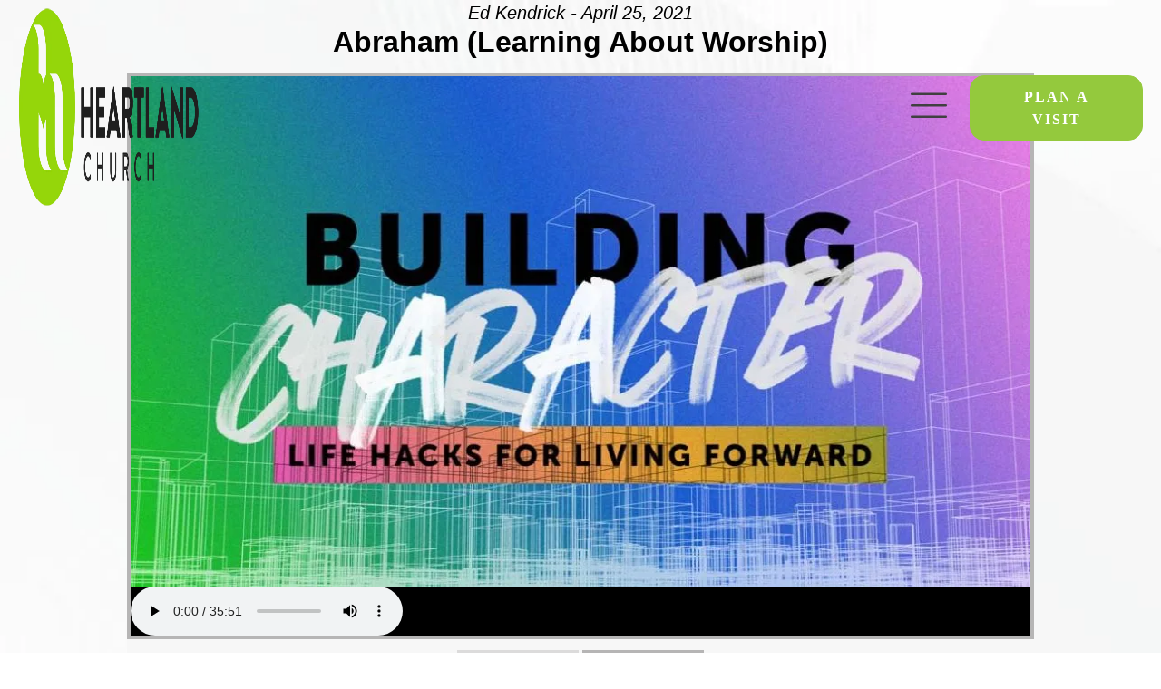

--- FILE ---
content_type: text/html; charset=UTF-8
request_url: https://heartchurch.org/messages/zacchaeus-experiencing-real-love/?enmse=1&enmse_sid=14&enmse_mid=77&enmse_av=1
body_size: 25035
content:
<!DOCTYPE html><html lang="en-US" ><head><script data-no-optimize="1">var litespeed_docref=sessionStorage.getItem("litespeed_docref");litespeed_docref&&(Object.defineProperty(document,"referrer",{get:function(){return litespeed_docref}}),sessionStorage.removeItem("litespeed_docref"));</script> <meta charset="UTF-8"><meta name="viewport" content="width=device-width, initial-scale=1.0"><link rel="preload" as="style" href="https://fonts.googleapis.com/css?family=Poppins:100,200,300,400,500,600,700,800,900|Josefin+Sans:100,200,300,400,500,600,700,800,900" ><meta name='robots' content='index, follow, max-image-preview:large, max-snippet:-1, max-video-preview:-1' /><title>Message: &quot;Zacchaeus (Experiencing Real Love)&quot; from Ed Kendrick - Heartland Church</title><link rel="canonical" href="https://heartchurch.org/messages/zacchaeus-experiencing-real-love/" /><meta property="og:locale" content="en_US" /><meta property="og:type" content="article" /><meta property="og:title" content="Message: &quot;Zacchaeus (Experiencing Real Love)&quot; from Ed Kendrick - Heartland Church" /><meta property="og:description" content="A message from the series &quot;Building Character.&quot;" /><meta property="og:url" content="https://heartchurch.org/messages/zacchaeus-experiencing-real-love/" /><meta property="og:site_name" content="Heartland Church" /><meta property="article:modified_time" content="2025-06-10T01:23:35+00:00" /><meta property="og:image" content="https://heartchurch.org/wp-content/uploads/2025/09/heartland-site-image.jpg" /><meta property="og:image:width" content="1200" /><meta property="og:image:height" content="675" /><meta property="og:image:type" content="image/jpeg" /><meta name="twitter:card" content="summary_large_image" /> <script type="application/ld+json" class="yoast-schema-graph">{"@context":"https://schema.org","@graph":[{"@type":"WebPage","@id":"https://heartchurch.org/messages/zacchaeus-experiencing-real-love/","url":"https://heartchurch.org/messages/zacchaeus-experiencing-real-love/","name":"Message: \"Zacchaeus (Experiencing Real Love)\" from Ed Kendrick - Heartland Church","isPartOf":{"@id":"https://heartchurch.org/#website"},"datePublished":"2021-06-06T13:46:46+00:00","dateModified":"2025-06-10T01:23:35+00:00","breadcrumb":{"@id":"https://heartchurch.org/messages/zacchaeus-experiencing-real-love/#breadcrumb"},"inLanguage":"en-US","potentialAction":[{"@type":"ReadAction","target":["https://heartchurch.org/messages/zacchaeus-experiencing-real-love/"]}]},{"@type":"BreadcrumbList","@id":"https://heartchurch.org/messages/zacchaeus-experiencing-real-love/#breadcrumb","itemListElement":[{"@type":"ListItem","position":1,"name":"Home","item":"https://heartchurch.org/"},{"@type":"ListItem","position":2,"name":"Messages","item":"https://heartchurch.org/messages/"},{"@type":"ListItem","position":3,"name":"Message: \"Zacchaeus (Experiencing Real Love)\" from Ed Kendrick"}]},{"@type":"WebSite","@id":"https://heartchurch.org/#website","url":"https://heartchurch.org/","name":"Heartland Church","description":"Sharing the love of Christ in Winter Havel, FL. We are a church that exists to love Jesus,  love each other, and love our world.","publisher":{"@id":"https://heartchurch.org/#organization"},"potentialAction":[{"@type":"SearchAction","target":{"@type":"EntryPoint","urlTemplate":"https://heartchurch.org/?s={search_term_string}"},"query-input":{"@type":"PropertyValueSpecification","valueRequired":true,"valueName":"search_term_string"}}],"inLanguage":"en-US"},{"@type":"Organization","@id":"https://heartchurch.org/#organization","name":"Heartland Church","url":"https://heartchurch.org/","logo":{"@type":"ImageObject","inLanguage":"en-US","@id":"https://heartchurch.org/#/schema/logo/image/","url":"https://heartchurch.org/wp-content/uploads/2025/03/Heartland-Church-logo-dark.png","contentUrl":"https://heartchurch.org/wp-content/uploads/2025/03/Heartland-Church-logo-dark.png","width":700,"height":223,"caption":"Heartland Church"},"image":{"@id":"https://heartchurch.org/#/schema/logo/image/"}}]}</script> <link rel='dns-prefetch' href='//www.googletagmanager.com' /><link rel="alternate" type="application/rss+xml" title="Heartland Church &raquo; Feed" href="https://heartchurch.org/feed/" /><link rel="alternate" type="application/rss+xml" title="Heartland Church &raquo; Comments Feed" href="https://heartchurch.org/comments/feed/" /><link rel="alternate" title="oEmbed (JSON)" type="application/json+oembed" href="https://heartchurch.org/wp-json/oembed/1.0/embed?url=https%3A%2F%2Fheartchurch.org%2Fmessages%2Fzacchaeus-experiencing-real-love%2F" /><link rel="alternate" title="oEmbed (XML)" type="text/xml+oembed" href="https://heartchurch.org/wp-json/oembed/1.0/embed?url=https%3A%2F%2Fheartchurch.org%2Fmessages%2Fzacchaeus-experiencing-real-love%2F&#038;format=xml" /><style id='wp-img-auto-sizes-contain-inline-css'>img:is([sizes=auto i],[sizes^="auto," i]){contain-intrinsic-size:3000px 1500px}
/*# sourceURL=wp-img-auto-sizes-contain-inline-css */</style><style id="litespeed-ccss">#seriesengine{margin:0 auto;padding:0;width:100%;position:relative}#seriesengine *{-webkit-box-sizing:content-box!important;-moz-box-sizing:content-box!important;box-sizing:content-box!important}#seriesengine h2,#seriesengine h3,#seriesengine h4,#seriesengine p,#seriesengine ul,#seriesengine li,#seriesengine ul li,#seriesengine input,#seriesengine iframe,#seriesengine img{margin:0;padding:0;font-size:16px!important;text-transform:none;letter-spacing:0;line-height:1;clear:none;font-weight:300;font-family:Arial,Helvetica,sans-serif!important;font-variant:normal;float:none;border:none;-moz-border-radius:0;-webkit-border-radius:0;border-radius:0;background:none;min-height:0;text-align:left;max-width:100%;text-indent:0;box-shadow:none}#seriesengine .enmse-watch .enmse-vid-container{position:relative;padding-bottom:56.25%;height:0;overflow:hidden}#seriesengine iframe,#seriesengine img{width:100%}#seriesengine iframe{position:absolute!important;top:0!important;left:0!important;height:100%!important;background-color:#000}#seriesengine ul li:before{content:normal}#seriesengine a{font-family:Arial,Helvetica,sans-serif!important;border:none!important}#seriesengine a:link{color:#b6b5b5;text-decoration:underline;font-weight:300}#seriesengine a:visited{color:#b6b5b5;text-decoration:underline;font-weight:300}#seriesengine .enmse-spacer{display:none}#seriesengine{max-width:1000px;margin:0 auto}#seriesengine h2.enmse-modern-message-title{color:#000;font-size:32px!important;font-weight:700;margin:0 0 18px 0;text-align:center}#seriesengine h3.enmse-modern-message-meta{color:#000;font-size:20px!important;font-style:italic;text-align:center;margin:4px 0 6px 0;padding:0}#seriesengine .enmse-listen{padding:0;line-height:0}#seriesengine .enmse-player{background-color:#f7f7f7;padding:0 0 8px 0;margin:0 0 15px 0;line-height:0!important;clear:both}#seriesengine .enmse-media-container{background-color:#b6b5b5;width:inherit;padding:4px;line-height:0!important}#seriesengine .enmse-media-container.modern{padding:4px}#seriesengine ul.enmse-modern-player-tabs{margin:0 0 20px 0;text-align:center;padding:12px 0 0 0;height:34px;position:static}#seriesengine ul.enmse-modern-player-tabs.hidden,#seriesengine ul.enmse-modern-player-tabs.hidden.hidden,#seriesengine ul.enmse-modern-player-tabs.hidden.hidden.hidden{margin:0;padding:12px 0 0 0;height:0}#seriesengine ul.enmse-modern-player-tabs li{display:inline-block;list-style-type:none;min-width:134px;height:34px}#seriesengine ul.enmse-modern-player-tabs li.enmse-watch-tab{margin:0 4px 0 0}#seriesengine ul.enmse-modern-player-tabs li a{background-color:#dcdbdb;color:#929292;display:inline-block;min-width:114px;padding:0 10px 0 10px;height:34px;line-height:34px;font-size:15px!important;text-decoration:none;text-align:center;margin:0}#seriesengine ul.enmse-modern-player-tabs li.enmse-watch-tab a:before{font-family:FontAwesome;content:" "}#seriesengine ul.enmse-modern-player-tabs li.enmse-tab-selected a{background-color:#b6b5b5;color:#000;font-size:15px!important}#seriesengine .enmse-player .enmse-modern-player-details{margin:0 20px 0 20px;line-height:0}#seriesengine .enmse-player .enmse-modern-player-details h3{color:#000;font-weight:700;font-size:21px!important;text-align:center;margin:20px 0 10px 0}#seriesengine .enmse-player .enmse-modern-player-details p{color:#000;font-size:15px!important;line-height:120%;margin:0}#seriesengine .enmse-player .enmse-modern-player-details p.enmse-related-topics{color:#000;text-align:center;font-size:15px!important;margin:0 0 6px 0}#seriesengine .enmse-player .enmse-modern-player-details p.enmse-related-topics a{color:#b6b5b5}#seriesengine .enmse-share-details{padding:0 8px 0 8px;margin:0 14px 0 14px;height:42px;line-height:0}#seriesengine .enmse-share-details.modern{padding:0 8px 0 8px;margin:0 14px 0 14px;height:56px;line-height:0}#seriesengine .enmse-share-details ul{width:430px;margin:0 auto}#seriesengine .enmse-share-details.modern ul{width:100%;margin:0 auto;text-align:center}#seriesengine .enmse-share-details ul li{list-style-type:none;float:left;font-size:12px!important;margin:12px 10px 8px 0}#seriesengine .enmse-share-details.modern ul li{list-style-type:none;display:inline-block;float:none;font-size:14px!important;margin:12px 2px 0 2px}#seriesengine .enmse-share-details ul li.enmse-email{margin:12px 0 8px 0}#seriesengine .enmse-share-details.modern ul li.enmse-email{margin:12px 0 0 2px}#seriesengine .enmse-share-details ul li a{-webkit-box-sizing:content-box;-moz-box-sizing:content-box;box-sizing:content-box;text-decoration:none;text-align:left;display:block;width:66px;height:26px;line-height:26px;padding:0 8px 0 26px;border-radius:13px;-moz-border-radius:13px;color:#959494}#seriesengine .enmse-share-details.modern ul li a{-webkit-box-sizing:content-box;-moz-box-sizing:content-box;box-sizing:content-box;text-decoration:none;text-align:center;display:block;width:38px;height:38px;line-height:38px;padding:0;border-radius:19px;font-size:18px;-moz-border-radius:19px;color:#959494}#seriesengine .enmse-share-details.modern ul li a span{display:none}#seriesengine .enmse-share-details ul li.enmse-facebook a{background:url(/wp-content/plugins/seriesengine_plugin/images/interface/se_facebook_dark.png)no-repeat;background-position:8px 6px;background-color:#DCDBDB}#seriesengine .enmse-share-details.modern ul li.enmse-facebook a{background-image:none;background-color:#DCDBDB}#seriesengine .enmse-share-details.modern ul li.enmse-facebook a:before{font-family:FontAwesome;content:"";opacity:.5}#seriesengine .enmse-share-details ul li.enmse-twitter a{background:url(/wp-content/plugins/seriesengine_plugin/images/interface/se_twitter_dark.png)no-repeat;background-position:8px 6px;background-color:#DCDBDB}#seriesengine .enmse-share-details.modern ul li.enmse-twitter a{background-image:none;background-color:#DCDBDB}#seriesengine .enmse-share-details.modern ul li.enmse-twitter a:before{font-family:FontAwesome;content:"";opacity:.5}#seriesengine .enmse-share-details ul li.enmse-share-link a{background:url(/wp-content/plugins/seriesengine_plugin/images/interface/se_link_dark.png)no-repeat;background-position:8px 6px;background-color:#DCDBDB}#seriesengine .enmse-share-details.modern ul li.enmse-share-link a{background-image:none;background-color:#DCDBDB}#seriesengine .enmse-share-details.modern ul li.enmse-share-link a:before{font-family:FontAwesome;content:"";opacity:.5}#seriesengine .enmse-share-details ul li.enmse-email a{background:url(/wp-content/plugins/seriesengine_plugin/images/interface/se_env_dark.png)no-repeat;background-position:8px 6px;background-color:#DCDBDB}#seriesengine .enmse-share-details.modern ul li.enmse-email a{background-image:none;background-color:#DCDBDB}#seriesengine .enmse-share-details.modern ul li.enmse-email a:before{font-family:FontAwesome;content:"";opacity:.5}#seriesengine h3.enmse-more-title{color:#000;font-size:20px!important;padding:15px 0 0 0}#seriesengine .enmse-related-area.card-view{padding:20px 0 0 1.5%;display:flex;flex-direction:row;flex-wrap:wrap}#seriesengine .enmse-message-card{display:block;width:32%;padding:0;margin:0 0 10px 0;box-sizing:border-box!important;background-color:#f7f7f7}#seriesengine .enmse-message-card.enmse-middlecard{margin:0 10px 10px 10px}#seriesengine .enmse-message-card img{padding:0!important;margin:0 0 15px 0!important;width:100%!important;height:auto!important;border:0!important}#seriesengine .enmse-message-card .enmse-spacer{display:none}#seriesengine a.page-numbers span{display:none}#seriesengine .displaying-num{display:none}#seriesengine .enmse-content-container{z-index:5;line-height:0}#seriesengine .enmse-loading-icon{width:170px;height:96px;position:absolute;background-color:#e1e1e1;z-index:100;border-radius:10px;background:url(/wp-content/plugins/seriesengine_plugin/images/interface/dark_load.png)no-repeat;background-position:center 30px;background-color:#d4d4d4;color:#444;margin:100px 0 0-85px;left:50%;line-height:0}#seriesengine .enmse-loading-icon p{-webkit-box-sizing:content-box;-moz-box-sizing:content-box;box-sizing:content-box;margin:10px 0 0 0;width:150px;padding:0 10px 0 10px;font-size:14px!important;text-align:center;word-wrap:break-word!important}#seriesengine .enmse-copy-link-box{background-color:#d4d4d4;position:absolute;margin:0 0 0-160px;width:320px;left:50%;padding:10px 10px 14px 10px;border-radius:10px;z-index:100;line-height:0}#seriesengine .enmse-copy-link-box h4{color:#000;font-size:15px!important;font-weight:700;text-align:center;margin:0 0 15px 0}#seriesengine .enmse-copy-link-box p{color:#000;font-size:14px!important;text-align:center;margin:0 0 20px 0}#seriesengine .enmse-copy-link-box a.enmse-copy-link-done{background-color:#b6b5b5;color:#e8e8e8;text-decoration:none;text-align:center;font-size:13px!important;display:block;width:120px;height:26px;line-height:26px;border-radius:13px;margin:0 auto;text-transform:uppercase}@media (-webkit-min-device-pixel-ratio:2){#seriesengine .enmse-share-details ul li.enmse-email a{background:url(/wp-content/plugins/seriesengine_plugin/images/interface/se_env_dark2x.png)no-repeat;background-size:13px 13px;background-position:8px 6px;background-color:#DCDBDB}#seriesengine .enmse-share-details ul li.enmse-share-link a{background:url(/wp-content/plugins/seriesengine_plugin/images/interface/se_link_dark2x.png)no-repeat;background-size:13px 13px;background-position:8px 6px;background-color:#DCDBDB}#seriesengine .enmse-share-details ul li.enmse-twitter a{background:url(/wp-content/plugins/seriesengine_plugin/images/interface/se_twitter_dark2x.png)no-repeat;background-size:13px 13px;background-position:8px 6px;background-color:#DCDBDB}#seriesengine .enmse-share-details ul li.enmse-facebook a{background:url(/wp-content/plugins/seriesengine_plugin/images/interface/se_facebook_dark2x.png)no-repeat;background-size:13px 13px;background-position:8px 6px;background-color:#DCDBDB}#seriesengine .enmse-loading-icon{background:url(/wp-content/plugins/seriesengine_plugin/images/interface/dark_load2x.png)no-repeat;background-size:54px 55px;background-position:center 30px;background-color:#d4d4d4}}@media (min-width:900px){#seriesengine .enmse-player .enmse-modern-player-details h3{font-size:24px!important}#seriesengine .enmse-player .enmse-modern-player-details p{font-size:16px!important}#seriesengine .enmse-player .enmse-modern-player-details p.enmse-related-topics{font-size:16px!important}#seriesengine .enmse-share-details ul{width:470px}#seriesengine .enmse-share-details ul li{font-size:14px!important}#seriesengine .enmse-share-details ul li a{width:76px}#seriesengine h3.enmse-more-title{font-size:20px!important}#seriesengine .enmse-loading-icon p{font-size:16px!important}#seriesengine .enmse-copy-link-box h4{font-size:17px!important}#seriesengine .enmse-copy-link-box p{font-size:16px!important}#seriesengine .enmse-copy-link-box a.enmse-copy-link-done{font-size:15px!important;width:130px;height:31px;line-height:31px}}@media (max-width:700px){#seriesengine{margin:0;padding:0;width:inherit}#seriesengine h3.enmse-more-title{font-size:19px!important;text-align:center;padding:20px 0 10px 0}#seriesengine .enmse-player{padding:0;margin:15px 0 15px 0;line-height:0;clear:both}#seriesengine .enmse-copy-link-box{position:absolute;margin:0 0 0-115px;width:230px;left:46%;padding:10px 10px 14px 10px;border-radius:10px;z-index:100;line-height:0}#seriesengine .enmse-share-details{padding:0 8px 0 8px;margin:0 14px 0 14px;height:42px;line-height:0;text-align:center}#seriesengine .enmse-share-details.modern{padding:0 8px 0 8px;margin:0 14px 0 14px;height:62px;line-height:0}#seriesengine .enmse-share-details ul{width:186px;text-align:center;margin:12px auto 8px auto}#seriesengine .enmse-share-details ul li:first-child{list-style-type:none;display:inline-block;font-size:12px!important;margin:0;width:39px;float:left}#seriesengine .enmse-share-details.modern ul li:first-child{list-style-type:none;display:inline-block;float:none;font-size:14px!important;margin:12px 2px 0 2px;width:auto}#seriesengine .enmse-share-details ul li{list-style-type:none;display:inline-block;font-size:12px!important;margin:0 0 0 10px;width:39px;float:left}#seriesengine .enmse-share-details ul li.enmse-email{margin:0 0 0 10px}#seriesengine .enmse-share-details.modern ul li.enmse-email{margin:12px 0 0 0}#seriesengine .enmse-share-details ul li a{width:39px;height:26px;line-height:26px;padding:0;border-radius:13px;-moz-border-radius:13px;color:#959494}#seriesengine .enmse-share-details ul li a span{display:none}#seriesengine .enmse-share-details ul li.enmse-facebook a{background:url(/wp-content/plugins/seriesengine_plugin/images/interface/se_facebook_dark.png)no-repeat;background-position:8px 6px;background-color:#DCDBDB}#seriesengine .enmse-share-details ul li.enmse-twitter a{background:url(/wp-content/plugins/seriesengine_plugin/images/interface/se_twitter_dark.png)no-repeat;background-position:8px 6px;background-color:#DCDBDB}#seriesengine .enmse-share-details ul li.enmse-share-link a{background:url(/wp-content/plugins/seriesengine_plugin/images/interface/se_link_dark.png)no-repeat;background-position:8px 6px;background-color:#DCDBDB}#seriesengine .enmse-share-details ul li.enmse-email a{background:url(/wp-content/plugins/seriesengine_plugin/images/interface/se_env_dark.png)no-repeat;background-position:8px 6px;background-color:#DCDBDB}#seriesengine .enmse-media-container{width:inherit}#seriesengine h3.enmse-more-title{color:#000;padding:20px 0 15px 0}#seriesengine a.page-numbers span{display:inline}#seriesengine .enmse-related-area.card-view{padding:20px 0 0 2%}#seriesengine .enmse-message-card{width:48%;margin:0 0 10px 0!important}#seriesengine .enmse-message-card.enmse-middlecard{margin:0 0 10px 0!important}#seriesengine .enmse-message-card.enmse-oddcard{margin:0 10px 10px 0!important}}@media (max-width:600px){#seriesengine .enmse-spacer{display:inline}#seriesengine .enmse-related-area.card-view{padding:20px 0 0 0}#seriesengine .enmse-message-card{width:100%;margin:0 0 10px 0!important}#seriesengine .enmse-message-card.enmse-oddcard{margin:0 0 10px 0!important}}@media (max-width:495px){#seriesengine ul.enmse-modern-player-tabs li{height:41px}}@media (max-width:370px){#seriesengine ul.enmse-modern-player-tabs li{height:41px;min-width:114px}#seriesengine ul.enmse-modern-player-tabs li a{min-width:94px;font-size:13px!important}#seriesengine ul.enmse-modern-player-tabs li.enmse-tab-selected a{font-size:13px!important}}:root{--wp-admin-theme-color:#007cba;--wp-admin-theme-color--rgb:0,124,186;--wp-admin-theme-color-darker-10:#006ba1;--wp-admin-theme-color-darker-10--rgb:0,107,161;--wp-admin-theme-color-darker-20:#005a87;--wp-admin-theme-color-darker-20--rgb:0,90,135;--wp-admin-border-width-focus:2px;--wp-block-synced-color:#7a00df;--wp-block-synced-color--rgb:122,0,223;--wp-bound-block-color:var(--wp-block-synced-color)}:root{--wp--preset--font-size--normal:16px;--wp--preset--font-size--huge:42px}:root{--wp--preset--aspect-ratio--square:1;--wp--preset--aspect-ratio--4-3:4/3;--wp--preset--aspect-ratio--3-4:3/4;--wp--preset--aspect-ratio--3-2:3/2;--wp--preset--aspect-ratio--2-3:2/3;--wp--preset--aspect-ratio--16-9:16/9;--wp--preset--aspect-ratio--9-16:9/16;--wp--preset--color--black:#000000;--wp--preset--color--cyan-bluish-gray:#abb8c3;--wp--preset--color--white:#ffffff;--wp--preset--color--pale-pink:#f78da7;--wp--preset--color--vivid-red:#cf2e2e;--wp--preset--color--luminous-vivid-orange:#ff6900;--wp--preset--color--luminous-vivid-amber:#fcb900;--wp--preset--color--light-green-cyan:#7bdcb5;--wp--preset--color--vivid-green-cyan:#00d084;--wp--preset--color--pale-cyan-blue:#8ed1fc;--wp--preset--color--vivid-cyan-blue:#0693e3;--wp--preset--color--vivid-purple:#9b51e0;--wp--preset--color--base:#FFFFFF;--wp--preset--color--contrast:#111111;--wp--preset--color--accent-1:#FFEE58;--wp--preset--color--accent-2:#F6CFF4;--wp--preset--color--accent-3:#503AA8;--wp--preset--color--accent-4:#686868;--wp--preset--color--accent-5:#FBFAF3;--wp--preset--color--accent-6:color-mix(in srgb, currentColor 20%, transparent);--wp--preset--gradient--vivid-cyan-blue-to-vivid-purple:linear-gradient(135deg,rgba(6,147,227,1) 0%,rgb(155,81,224) 100%);--wp--preset--gradient--light-green-cyan-to-vivid-green-cyan:linear-gradient(135deg,rgb(122,220,180) 0%,rgb(0,208,130) 100%);--wp--preset--gradient--luminous-vivid-amber-to-luminous-vivid-orange:linear-gradient(135deg,rgba(252,185,0,1) 0%,rgba(255,105,0,1) 100%);--wp--preset--gradient--luminous-vivid-orange-to-vivid-red:linear-gradient(135deg,rgba(255,105,0,1) 0%,rgb(207,46,46) 100%);--wp--preset--gradient--very-light-gray-to-cyan-bluish-gray:linear-gradient(135deg,rgb(238,238,238) 0%,rgb(169,184,195) 100%);--wp--preset--gradient--cool-to-warm-spectrum:linear-gradient(135deg,rgb(74,234,220) 0%,rgb(151,120,209) 20%,rgb(207,42,186) 40%,rgb(238,44,130) 60%,rgb(251,105,98) 80%,rgb(254,248,76) 100%);--wp--preset--gradient--blush-light-purple:linear-gradient(135deg,rgb(255,206,236) 0%,rgb(152,150,240) 100%);--wp--preset--gradient--blush-bordeaux:linear-gradient(135deg,rgb(254,205,165) 0%,rgb(254,45,45) 50%,rgb(107,0,62) 100%);--wp--preset--gradient--luminous-dusk:linear-gradient(135deg,rgb(255,203,112) 0%,rgb(199,81,192) 50%,rgb(65,88,208) 100%);--wp--preset--gradient--pale-ocean:linear-gradient(135deg,rgb(255,245,203) 0%,rgb(182,227,212) 50%,rgb(51,167,181) 100%);--wp--preset--gradient--electric-grass:linear-gradient(135deg,rgb(202,248,128) 0%,rgb(113,206,126) 100%);--wp--preset--gradient--midnight:linear-gradient(135deg,rgb(2,3,129) 0%,rgb(40,116,252) 100%);--wp--preset--font-size--small:0.875rem;--wp--preset--font-size--medium:clamp(1rem, 1rem + ((1vw - 0.2rem) * 0.196), 1.125rem);--wp--preset--font-size--large:clamp(1.125rem, 1.125rem + ((1vw - 0.2rem) * 0.392), 1.375rem);--wp--preset--font-size--x-large:clamp(1.75rem, 1.75rem + ((1vw - 0.2rem) * 0.392), 2rem);--wp--preset--font-size--xx-large:clamp(2.15rem, 2.15rem + ((1vw - 0.2rem) * 1.333), 3rem);--wp--preset--font-family--manrope:Manrope, sans-serif;--wp--preset--font-family--fira-code:"Fira Code", monospace;--wp--preset--spacing--20:10px;--wp--preset--spacing--30:20px;--wp--preset--spacing--40:30px;--wp--preset--spacing--50:clamp(30px, 5vw, 50px);--wp--preset--spacing--60:clamp(30px, 7vw, 70px);--wp--preset--spacing--70:clamp(50px, 7vw, 90px);--wp--preset--spacing--80:clamp(70px, 10vw, 140px);--wp--preset--shadow--natural:6px 6px 9px rgba(0, 0, 0, 0.2);--wp--preset--shadow--deep:12px 12px 50px rgba(0, 0, 0, 0.4);--wp--preset--shadow--sharp:6px 6px 0px rgba(0, 0, 0, 0.2);--wp--preset--shadow--outlined:6px 6px 0px -3px rgba(255, 255, 255, 1), 6px 6px rgba(0, 0, 0, 1);--wp--preset--shadow--crisp:6px 6px 0px rgba(0, 0, 0, 1)}input{overflow:visible}html{line-height:1.15;-ms-text-size-adjust:100%;-webkit-text-size-adjust:100%}body,h2,h3,h4{margin:0}header{display:block}a{background-color:#fff0;-webkit-text-decoration-skip:objects}strong{font-weight:bolder}img{border-style:none}svg:not(:root){overflow:hidden}input{font-size:100%;line-height:1.15;margin:0}::-webkit-file-upload-button{-webkit-appearance:button;font:inherit}html{box-sizing:border-box}body{font-size:16px;color:rgb(64 64 64)}*,::after,::before{box-sizing:inherit}.oxy-sticky-header .oxygen-show-in-sticky-only{display:none}.oxy-header-wrapper{position:relative}.oxy-header-row{width:100%;display:block}.oxy-header-container{height:100%;margin-left:auto;margin-right:auto;display:flex;flex-wrap:nowrap;justify-content:flex-start;align-items:stretch}.oxy-header-center,.oxy-header-left,.oxy-header-right{display:flex;align-items:center}.oxy-header-left{justify-content:flex-start}.oxy-header-center{flex-grow:1;justify-content:center}.oxy-header-right{justify-content:flex-end}:is(li,div._important){display:list-item}#link_button-113-14{background-color:#94c93d;border:1px solid #94c93d;color:#fff}#link_button-113-14{padding-left:32px;padding-right:32px;padding-top:5px;padding-bottom:5px;border-radius:16px;z-index:750}#link_button-145-14{background-color:#94c93d;border:1px solid #94c93d;color:#fff}#link_button-145-14{padding-left:32px;padding-right:32px;padding-top:5px;padding-bottom:5px;border-radius:16px}@media (max-width:1400px){#link_button-113-14{font-size:16px;width:191px;margin-left:20px;padding-top:10px;padding-bottom:10px}}@media (max-width:991px){#link_button-113-14{margin-left:13px;width:193px;padding-top:10px;padding-bottom:10px;font-size:15px}}@media (max-width:767px){#link_button-113-14{display:none}}#image-7-14{width:200px}#image-141-14{width:200px}@media (min-width:1401px){#_header-2-14.oxy-header.oxy-header .oxygen-show-in-sticky-only{display:none}}#_header_row-3-14.oxy-header-row .oxy-header-container{max-width:1400px}#_header_row-3-14{padding-top:7px;padding-bottom:5px;position:absolute;z-index:999;background-color:#fff0}#_header_row-138-14.oxy-header-row .oxy-header-container{max-width:1400px}#_header_row-138-14{padding-top:7px;padding-bottom:5px;background-color:#fff;z-index:999}.oxy-pro-menu-list{display:flex;padding:0;margin:0;align-items:center}.oxy-pro-menu .oxy-pro-menu-list .menu-item{list-style-type:none;display:flex;flex-direction:column;width:100%}.oxy-pro-menu-list>.menu-item{white-space:nowrap}.oxy-pro-menu .oxy-pro-menu-list .menu-item a{text-decoration:none;border-style:solid;border-width:0;border-color:#fff0}.oxy-pro-menu .menu-item,.oxy-pro-menu .sub-menu{position:relative}.oxy-pro-menu .menu-item .sub-menu{padding:0;flex-direction:column;white-space:nowrap;display:flex;visibility:hidden;position:absolute;z-index:9999999;top:100%}.oxy-pro-menu .sub-menu li.menu-item{flex-direction:column}.oxy-pro-menu-mobile-open-icon,.oxy-pro-menu-mobile-close-icon{display:none;align-items:center}.oxy-pro-menu-mobile-open-icon>svg,.oxy-pro-menu-mobile-close-icon>svg{fill:currentColor}.oxy-pro-menu-mobile-close-icon{position:absolute}.oxy-pro-menu-container>div:first-child{margin:auto}.oxy-pro-menu .menu-item.menu-item-has-children{flex-direction:row;align-items:center}.oxy-pro-menu .menu-item>a{display:inline-flex;align-items:center;justify-content:center}.oxy-pro-menu-container .menu-item a{width:100%;text-align:center}.oxy-pro-menu-container:not(.oxy-pro-menu-open-container):not(.oxy-pro-menu-off-canvas-container) ul:not(.sub-menu)>li>.sub-menu{top:100%;left:0}.oxy-pro-menu-list .menu-item a{border-color:#fff0}#-pro-menu-49-14 .oxy-pro-menu-list .menu-item,#-pro-menu-49-14 .oxy-pro-menu-list .menu-item a{color:#2b2b2b;font-weight:600;text-transform:uppercase;font-size:14px}#-pro-menu-49-14 .oxy-pro-menu-list .menu-item a{padding-left:20px;padding-right:20px}#-pro-menu-49-14 .oxy-pro-menu-container:not(.oxy-pro-menu-open-container):not(.oxy-pro-menu-off-canvas-container) .sub-menu{box-shadow:4px 4px 30px -15px rgb(109 109 109/.79)}#-pro-menu-49-14 .sub-menu{border-radius:20px}#-pro-menu-49-14 .sub-menu>li:last-child>a{border-bottom-left-radius:20px;border-bottom-right-radius:20px}#-pro-menu-49-14 .sub-menu>li:first-child>a{border-top-left-radius:20px;border-top-right-radius:20px}#-pro-menu-49-14 .oxy-pro-menu-container:not(.oxy-pro-menu-open-container):not(.oxy-pro-menu-off-canvas-container) .sub-menu .menu-item a{background-color:#f9f7f7;padding-top:10px;padding-bottom:10px}@media (max-width:1400px){#-pro-menu-49-14 .oxy-pro-menu-mobile-open-icon{display:inline-flex}#-pro-menu-49-14 .oxy-pro-menu-container{visibility:hidden;position:fixed}}#-pro-menu-49-14{z-index:999}#-pro-menu-144-14 .oxy-pro-menu-list .menu-item,#-pro-menu-144-14 .oxy-pro-menu-list .menu-item a{color:#2b2b2b;font-weight:600;text-transform:uppercase;font-size:14px}#-pro-menu-144-14 .oxy-pro-menu-list .menu-item a{padding-left:20px;padding-right:20px}#-pro-menu-144-14 .oxy-pro-menu-container:not(.oxy-pro-menu-open-container):not(.oxy-pro-menu-off-canvas-container) .sub-menu{box-shadow:4px 4px 20px -10px #6d6d6d}#-pro-menu-144-14 .sub-menu{border-radius:20px}#-pro-menu-144-14 .sub-menu>li:last-child>a{border-bottom-left-radius:20px;border-bottom-right-radius:20px}#-pro-menu-144-14 .sub-menu>li:first-child>a{border-top-left-radius:20px;border-top-right-radius:20px}#-pro-menu-144-14 .oxy-pro-menu-container:not(.oxy-pro-menu-open-container):not(.oxy-pro-menu-off-canvas-container) .sub-menu .menu-item a{background-color:#fff;color:#2b2b2b;padding-top:10px;padding-bottom:10px}@media (max-width:1400px){#-pro-menu-49-14 .oxy-pro-menu-mobile-open-icon svg{width:50px;height:50px}#-pro-menu-49-14 .oxy-pro-menu-mobile-open-icon{padding-top:0;padding-right:0;padding-bottom:0;padding-left:0}#-pro-menu-49-14 .oxy-pro-menu-mobile-close-icon{color:#94c93d;font-size:16px}#-pro-menu-49-14 .oxy-pro-menu-mobile-close-icon svg{color:#94c93d}}@media (max-width:991px){#-pro-menu-49-14 .oxy-pro-menu-mobile-open-icon svg{width:45px;height:45px}#-pro-menu-49-14 .oxy-pro-menu-mobile-open-icon{padding-top:0;padding-right:0;padding-bottom:0;padding-left:0}#-pro-menu-49-14{margin-right:2px}}@media (max-width:479px){#-pro-menu-49-14 .oxy-pro-menu-mobile-close-icon{color:#94c93d}#-pro-menu-49-14{padding-bottom:0;margin-right:0}}.ct-link{display:flex;flex-wrap:wrap;text-align:center;text-decoration:none;flex-direction:column;align-items:center;justify-content:center}.ct-link-button{display:inline-block;text-align:center;text-decoration:none}.ct-link-button{background-color:#1e73be;border:1px solid #1e73be;color:#fff;padding:10px 16px}.ct-image{max-width:100%}.ct-inner-content{width:100%}@media screen and (-ms-high-contrast:active),(-ms-high-contrast:none){img{flex-shrink:0}body *{min-height:1px}}.oxy-pro-menu .oxy-pro-menu-container:not(.oxy-pro-menu-open-container):not(.oxy-pro-menu-off-canvas-container) .sub-menu{box-shadow:px px px px}.oxy-pro-menu .oxy-pro-menu-mobile-open-icon svg{width:30px;height:30px}.oxy-pro-menu .oxy-pro-menu-mobile-open-icon{padding-top:15px;padding-right:15px;padding-bottom:15px;padding-left:15px}.oxy-pro-menu .oxy-pro-menu-mobile-close-icon{top:20px;left:20px}.oxy-pro-menu .oxy-pro-menu-mobile-close-icon svg{width:24px;height:24px}.oxy-pro-menu .oxy-pro-menu-container:not(.oxy-pro-menu-open-container):not(.oxy-pro-menu-off-canvas-container) .oxy-pro-menu-list{flex-direction:row}.oxy-pro-menu .oxy-pro-menu-container .menu-item a{text-align:left;justify-content:flex-start}.oxy-header-container{max-width:1400px}body{font-family:"Poppins"}body{line-height:1.6;font-size:16px;font-weight:400;color:#404040}h2,h3,h4{font-family:"Josefin Sans";font-size:36px;font-weight:700;line-height:1.1}h2,h3,h4{font-size:30px;font-weight:700;line-height:1.15}h3,h4{font-size:24px;font-weight:500;line-height:1.2}h4{font-size:20px}a{color:#94c93d;text-decoration:none}.ct-link{text-decoration:}.ct-link-button{border-radius:3px}.oxy-header-container{padding-right:20px;padding-left:20px}.button-green{background-color:#fff0;border:1px solid #94c93d;color:#94c93d;padding:9px 15px}.button-green{font-weight:700;border-radius:20px;width:60%;letter-spacing:2px;font-size:17px;button-hover_color:rgb(255 255 255/.75);text-transform:uppercase;z-index:999}body{background-image:url(/wp-content/uploads/2025/03/heart-body-bg-1-1-scaled.jpg);background-color:#fff;background-repeat:no-repeat;background-size:cover;box-shadow:inset 0 0 0 2000px rgb(255 255 255/.17)}@media screen{#seriesengine .enmse-loading-icon{margin-top:50px}}</style><link rel="preload" data-asynced="1" data-optimized="2" as="style" onload="this.onload=null;this.rel='stylesheet'" href="https://heartchurch.org/wp-content/litespeed/ucss/7ebd03ef0303871f7de205e97bfba068.css?ver=5f8a9" /><script data-optimized="1" type="litespeed/javascript" data-src="https://heartchurch.org/wp-content/plugins/litespeed-cache/assets/js/css_async.min.js"></script> <style id='wp-block-library-inline-css'>:root{--wp-block-synced-color:#7a00df;--wp-block-synced-color--rgb:122,0,223;--wp-bound-block-color:var(--wp-block-synced-color);--wp-editor-canvas-background:#ddd;--wp-admin-theme-color:#007cba;--wp-admin-theme-color--rgb:0,124,186;--wp-admin-theme-color-darker-10:#006ba1;--wp-admin-theme-color-darker-10--rgb:0,107,160.5;--wp-admin-theme-color-darker-20:#005a87;--wp-admin-theme-color-darker-20--rgb:0,90,135;--wp-admin-border-width-focus:2px}@media (min-resolution:192dpi){:root{--wp-admin-border-width-focus:1.5px}}.wp-element-button{cursor:pointer}:root .has-very-light-gray-background-color{background-color:#eee}:root .has-very-dark-gray-background-color{background-color:#313131}:root .has-very-light-gray-color{color:#eee}:root .has-very-dark-gray-color{color:#313131}:root .has-vivid-green-cyan-to-vivid-cyan-blue-gradient-background{background:linear-gradient(135deg,#00d084,#0693e3)}:root .has-purple-crush-gradient-background{background:linear-gradient(135deg,#34e2e4,#4721fb 50%,#ab1dfe)}:root .has-hazy-dawn-gradient-background{background:linear-gradient(135deg,#faaca8,#dad0ec)}:root .has-subdued-olive-gradient-background{background:linear-gradient(135deg,#fafae1,#67a671)}:root .has-atomic-cream-gradient-background{background:linear-gradient(135deg,#fdd79a,#004a59)}:root .has-nightshade-gradient-background{background:linear-gradient(135deg,#330968,#31cdcf)}:root .has-midnight-gradient-background{background:linear-gradient(135deg,#020381,#2874fc)}:root{--wp--preset--font-size--normal:16px;--wp--preset--font-size--huge:42px}.has-regular-font-size{font-size:1em}.has-larger-font-size{font-size:2.625em}.has-normal-font-size{font-size:var(--wp--preset--font-size--normal)}.has-huge-font-size{font-size:var(--wp--preset--font-size--huge)}.has-text-align-center{text-align:center}.has-text-align-left{text-align:left}.has-text-align-right{text-align:right}.has-fit-text{white-space:nowrap!important}#end-resizable-editor-section{display:none}.aligncenter{clear:both}.items-justified-left{justify-content:flex-start}.items-justified-center{justify-content:center}.items-justified-right{justify-content:flex-end}.items-justified-space-between{justify-content:space-between}.screen-reader-text{border:0;clip-path:inset(50%);height:1px;margin:-1px;overflow:hidden;padding:0;position:absolute;width:1px;word-wrap:normal!important}.screen-reader-text:focus{background-color:#ddd;clip-path:none;color:#444;display:block;font-size:1em;height:auto;left:5px;line-height:normal;padding:15px 23px 14px;text-decoration:none;top:5px;width:auto;z-index:100000}html :where(.has-border-color){border-style:solid}html :where([style*=border-top-color]){border-top-style:solid}html :where([style*=border-right-color]){border-right-style:solid}html :where([style*=border-bottom-color]){border-bottom-style:solid}html :where([style*=border-left-color]){border-left-style:solid}html :where([style*=border-width]){border-style:solid}html :where([style*=border-top-width]){border-top-style:solid}html :where([style*=border-right-width]){border-right-style:solid}html :where([style*=border-bottom-width]){border-bottom-style:solid}html :where([style*=border-left-width]){border-left-style:solid}html :where(img[class*=wp-image-]){height:auto;max-width:100%}:where(figure){margin:0 0 1em}html :where(.is-position-sticky){--wp-admin--admin-bar--position-offset:var(--wp-admin--admin-bar--height,0px)}@media screen and (max-width:600px){html :where(.is-position-sticky){--wp-admin--admin-bar--position-offset:0px}}
/*# sourceURL=/wp-includes/css/dist/block-library/common.min.css */</style><style id='classic-theme-styles-inline-css'>/*! This file is auto-generated */
.wp-block-button__link{color:#fff;background-color:#32373c;border-radius:9999px;box-shadow:none;text-decoration:none;padding:calc(.667em + 2px) calc(1.333em + 2px);font-size:1.125em}.wp-block-file__button{background:#32373c;color:#fff;text-decoration:none}
/*# sourceURL=/wp-includes/css/classic-themes.min.css */</style><style id='global-styles-inline-css'>:root{--wp--preset--aspect-ratio--square: 1;--wp--preset--aspect-ratio--4-3: 4/3;--wp--preset--aspect-ratio--3-4: 3/4;--wp--preset--aspect-ratio--3-2: 3/2;--wp--preset--aspect-ratio--2-3: 2/3;--wp--preset--aspect-ratio--16-9: 16/9;--wp--preset--aspect-ratio--9-16: 9/16;--wp--preset--color--black: #000000;--wp--preset--color--cyan-bluish-gray: #abb8c3;--wp--preset--color--white: #ffffff;--wp--preset--color--pale-pink: #f78da7;--wp--preset--color--vivid-red: #cf2e2e;--wp--preset--color--luminous-vivid-orange: #ff6900;--wp--preset--color--luminous-vivid-amber: #fcb900;--wp--preset--color--light-green-cyan: #7bdcb5;--wp--preset--color--vivid-green-cyan: #00d084;--wp--preset--color--pale-cyan-blue: #8ed1fc;--wp--preset--color--vivid-cyan-blue: #0693e3;--wp--preset--color--vivid-purple: #9b51e0;--wp--preset--color--base: #FFFFFF;--wp--preset--color--contrast: #111111;--wp--preset--color--accent-1: #FFEE58;--wp--preset--color--accent-2: #F6CFF4;--wp--preset--color--accent-3: #503AA8;--wp--preset--color--accent-4: #686868;--wp--preset--color--accent-5: #FBFAF3;--wp--preset--color--accent-6: color-mix(in srgb, currentColor 20%, transparent);--wp--preset--gradient--vivid-cyan-blue-to-vivid-purple: linear-gradient(135deg,rgb(6,147,227) 0%,rgb(155,81,224) 100%);--wp--preset--gradient--light-green-cyan-to-vivid-green-cyan: linear-gradient(135deg,rgb(122,220,180) 0%,rgb(0,208,130) 100%);--wp--preset--gradient--luminous-vivid-amber-to-luminous-vivid-orange: linear-gradient(135deg,rgb(252,185,0) 0%,rgb(255,105,0) 100%);--wp--preset--gradient--luminous-vivid-orange-to-vivid-red: linear-gradient(135deg,rgb(255,105,0) 0%,rgb(207,46,46) 100%);--wp--preset--gradient--very-light-gray-to-cyan-bluish-gray: linear-gradient(135deg,rgb(238,238,238) 0%,rgb(169,184,195) 100%);--wp--preset--gradient--cool-to-warm-spectrum: linear-gradient(135deg,rgb(74,234,220) 0%,rgb(151,120,209) 20%,rgb(207,42,186) 40%,rgb(238,44,130) 60%,rgb(251,105,98) 80%,rgb(254,248,76) 100%);--wp--preset--gradient--blush-light-purple: linear-gradient(135deg,rgb(255,206,236) 0%,rgb(152,150,240) 100%);--wp--preset--gradient--blush-bordeaux: linear-gradient(135deg,rgb(254,205,165) 0%,rgb(254,45,45) 50%,rgb(107,0,62) 100%);--wp--preset--gradient--luminous-dusk: linear-gradient(135deg,rgb(255,203,112) 0%,rgb(199,81,192) 50%,rgb(65,88,208) 100%);--wp--preset--gradient--pale-ocean: linear-gradient(135deg,rgb(255,245,203) 0%,rgb(182,227,212) 50%,rgb(51,167,181) 100%);--wp--preset--gradient--electric-grass: linear-gradient(135deg,rgb(202,248,128) 0%,rgb(113,206,126) 100%);--wp--preset--gradient--midnight: linear-gradient(135deg,rgb(2,3,129) 0%,rgb(40,116,252) 100%);--wp--preset--font-size--small: 0.875rem;--wp--preset--font-size--medium: clamp(1rem, 1rem + ((1vw - 0.2rem) * 0.196), 1.125rem);--wp--preset--font-size--large: clamp(1.125rem, 1.125rem + ((1vw - 0.2rem) * 0.392), 1.375rem);--wp--preset--font-size--x-large: clamp(1.75rem, 1.75rem + ((1vw - 0.2rem) * 0.392), 2rem);--wp--preset--font-size--xx-large: clamp(2.15rem, 2.15rem + ((1vw - 0.2rem) * 1.333), 3rem);--wp--preset--font-family--manrope: Manrope, sans-serif;--wp--preset--font-family--fira-code: "Fira Code", monospace;--wp--preset--spacing--20: 10px;--wp--preset--spacing--30: 20px;--wp--preset--spacing--40: 30px;--wp--preset--spacing--50: clamp(30px, 5vw, 50px);--wp--preset--spacing--60: clamp(30px, 7vw, 70px);--wp--preset--spacing--70: clamp(50px, 7vw, 90px);--wp--preset--spacing--80: clamp(70px, 10vw, 140px);--wp--preset--shadow--natural: 6px 6px 9px rgba(0, 0, 0, 0.2);--wp--preset--shadow--deep: 12px 12px 50px rgba(0, 0, 0, 0.4);--wp--preset--shadow--sharp: 6px 6px 0px rgba(0, 0, 0, 0.2);--wp--preset--shadow--outlined: 6px 6px 0px -3px rgb(255, 255, 255), 6px 6px rgb(0, 0, 0);--wp--preset--shadow--crisp: 6px 6px 0px rgb(0, 0, 0);}:root :where(.is-layout-flow) > :first-child{margin-block-start: 0;}:root :where(.is-layout-flow) > :last-child{margin-block-end: 0;}:root :where(.is-layout-flow) > *{margin-block-start: 1.2rem;margin-block-end: 0;}:root :where(.is-layout-constrained) > :first-child{margin-block-start: 0;}:root :where(.is-layout-constrained) > :last-child{margin-block-end: 0;}:root :where(.is-layout-constrained) > *{margin-block-start: 1.2rem;margin-block-end: 0;}:root :where(.is-layout-flex){gap: 1.2rem;}:root :where(.is-layout-grid){gap: 1.2rem;}body .is-layout-flex{display: flex;}.is-layout-flex{flex-wrap: wrap;align-items: center;}.is-layout-flex > :is(*, div){margin: 0;}body .is-layout-grid{display: grid;}.is-layout-grid > :is(*, div){margin: 0;}:root :where(.wp-block-columns-is-layout-flow) > :first-child{margin-block-start: 0;}:root :where(.wp-block-columns-is-layout-flow) > :last-child{margin-block-end: 0;}:root :where(.wp-block-columns-is-layout-flow) > *{margin-block-start: var(--wp--preset--spacing--50);margin-block-end: 0;}:root :where(.wp-block-columns-is-layout-constrained) > :first-child{margin-block-start: 0;}:root :where(.wp-block-columns-is-layout-constrained) > :last-child{margin-block-end: 0;}:root :where(.wp-block-columns-is-layout-constrained) > *{margin-block-start: var(--wp--preset--spacing--50);margin-block-end: 0;}:root :where(.wp-block-columns-is-layout-flex){gap: var(--wp--preset--spacing--50);}:root :where(.wp-block-columns-is-layout-grid){gap: var(--wp--preset--spacing--50);}.has-black-color{color: var(--wp--preset--color--black) !important;}.has-cyan-bluish-gray-color{color: var(--wp--preset--color--cyan-bluish-gray) !important;}.has-white-color{color: var(--wp--preset--color--white) !important;}.has-pale-pink-color{color: var(--wp--preset--color--pale-pink) !important;}.has-vivid-red-color{color: var(--wp--preset--color--vivid-red) !important;}.has-luminous-vivid-orange-color{color: var(--wp--preset--color--luminous-vivid-orange) !important;}.has-luminous-vivid-amber-color{color: var(--wp--preset--color--luminous-vivid-amber) !important;}.has-light-green-cyan-color{color: var(--wp--preset--color--light-green-cyan) !important;}.has-vivid-green-cyan-color{color: var(--wp--preset--color--vivid-green-cyan) !important;}.has-pale-cyan-blue-color{color: var(--wp--preset--color--pale-cyan-blue) !important;}.has-vivid-cyan-blue-color{color: var(--wp--preset--color--vivid-cyan-blue) !important;}.has-vivid-purple-color{color: var(--wp--preset--color--vivid-purple) !important;}.has-black-background-color{background-color: var(--wp--preset--color--black) !important;}.has-cyan-bluish-gray-background-color{background-color: var(--wp--preset--color--cyan-bluish-gray) !important;}.has-white-background-color{background-color: var(--wp--preset--color--white) !important;}.has-pale-pink-background-color{background-color: var(--wp--preset--color--pale-pink) !important;}.has-vivid-red-background-color{background-color: var(--wp--preset--color--vivid-red) !important;}.has-luminous-vivid-orange-background-color{background-color: var(--wp--preset--color--luminous-vivid-orange) !important;}.has-luminous-vivid-amber-background-color{background-color: var(--wp--preset--color--luminous-vivid-amber) !important;}.has-light-green-cyan-background-color{background-color: var(--wp--preset--color--light-green-cyan) !important;}.has-vivid-green-cyan-background-color{background-color: var(--wp--preset--color--vivid-green-cyan) !important;}.has-pale-cyan-blue-background-color{background-color: var(--wp--preset--color--pale-cyan-blue) !important;}.has-vivid-cyan-blue-background-color{background-color: var(--wp--preset--color--vivid-cyan-blue) !important;}.has-vivid-purple-background-color{background-color: var(--wp--preset--color--vivid-purple) !important;}.has-black-border-color{border-color: var(--wp--preset--color--black) !important;}.has-cyan-bluish-gray-border-color{border-color: var(--wp--preset--color--cyan-bluish-gray) !important;}.has-white-border-color{border-color: var(--wp--preset--color--white) !important;}.has-pale-pink-border-color{border-color: var(--wp--preset--color--pale-pink) !important;}.has-vivid-red-border-color{border-color: var(--wp--preset--color--vivid-red) !important;}.has-luminous-vivid-orange-border-color{border-color: var(--wp--preset--color--luminous-vivid-orange) !important;}.has-luminous-vivid-amber-border-color{border-color: var(--wp--preset--color--luminous-vivid-amber) !important;}.has-light-green-cyan-border-color{border-color: var(--wp--preset--color--light-green-cyan) !important;}.has-vivid-green-cyan-border-color{border-color: var(--wp--preset--color--vivid-green-cyan) !important;}.has-pale-cyan-blue-border-color{border-color: var(--wp--preset--color--pale-cyan-blue) !important;}.has-vivid-cyan-blue-border-color{border-color: var(--wp--preset--color--vivid-cyan-blue) !important;}.has-vivid-purple-border-color{border-color: var(--wp--preset--color--vivid-purple) !important;}.has-vivid-cyan-blue-to-vivid-purple-gradient-background{background: var(--wp--preset--gradient--vivid-cyan-blue-to-vivid-purple) !important;}.has-light-green-cyan-to-vivid-green-cyan-gradient-background{background: var(--wp--preset--gradient--light-green-cyan-to-vivid-green-cyan) !important;}.has-luminous-vivid-amber-to-luminous-vivid-orange-gradient-background{background: var(--wp--preset--gradient--luminous-vivid-amber-to-luminous-vivid-orange) !important;}.has-luminous-vivid-orange-to-vivid-red-gradient-background{background: var(--wp--preset--gradient--luminous-vivid-orange-to-vivid-red) !important;}.has-very-light-gray-to-cyan-bluish-gray-gradient-background{background: var(--wp--preset--gradient--very-light-gray-to-cyan-bluish-gray) !important;}.has-cool-to-warm-spectrum-gradient-background{background: var(--wp--preset--gradient--cool-to-warm-spectrum) !important;}.has-blush-light-purple-gradient-background{background: var(--wp--preset--gradient--blush-light-purple) !important;}.has-blush-bordeaux-gradient-background{background: var(--wp--preset--gradient--blush-bordeaux) !important;}.has-luminous-dusk-gradient-background{background: var(--wp--preset--gradient--luminous-dusk) !important;}.has-pale-ocean-gradient-background{background: var(--wp--preset--gradient--pale-ocean) !important;}.has-electric-grass-gradient-background{background: var(--wp--preset--gradient--electric-grass) !important;}.has-midnight-gradient-background{background: var(--wp--preset--gradient--midnight) !important;}.has-small-font-size{font-size: var(--wp--preset--font-size--small) !important;}.has-medium-font-size{font-size: var(--wp--preset--font-size--medium) !important;}.has-large-font-size{font-size: var(--wp--preset--font-size--large) !important;}.has-x-large-font-size{font-size: var(--wp--preset--font-size--x-large) !important;}
/*# sourceURL=global-styles-inline-css */</style> <script type="litespeed/javascript" data-src="https://heartchurch.org/wp-includes/js/jquery/jquery.min.js" id="jquery-core-js"></script> <script id="SeriesEngineFrontendJavascript-js-extra" type="litespeed/javascript">var seajax={"ajaxurl":"https://heartchurch.org/wp-admin/admin-ajax.php"}</script> <script id="equal-height-columns-js-extra" type="litespeed/javascript">var equalHeightColumnElements={"element-groups":{"1":{"selector":".staff-div","breakpoint":768},"2":{"selector":".staff-title","breakpoint":768},"3":{"selector":".serve-text","breakpoint":768},"4":{"selector":".visit-service-div","breakpoint":768},"5":{"selector":".yadult-group-text","breakpoint":768},"6":{"selector":".evang-resource-text","breakpoint":768}}}</script> 
 <script type="litespeed/javascript" data-src="https://www.googletagmanager.com/gtag/js?id=GT-PBSGDFVC" id="google_gtagjs-js"></script> <script id="google_gtagjs-js-after" type="litespeed/javascript">window.dataLayer=window.dataLayer||[];function gtag(){dataLayer.push(arguments)}
gtag("set","linker",{"domains":["heartchurch.org"]});gtag("js",new Date());gtag("set","developer_id.dZTNiMT",!0);gtag("config","GT-PBSGDFVC");window._googlesitekit=window._googlesitekit||{};window._googlesitekit.throttledEvents=[];window._googlesitekit.gtagEvent=(name,data)=>{var key=JSON.stringify({name,data});if(!!window._googlesitekit.throttledEvents[key]){return}window._googlesitekit.throttledEvents[key]=!0;setTimeout(()=>{delete window._googlesitekit.throttledEvents[key]},5);gtag("event",name,{...data,event_source:"site-kit"})}</script> <link rel="https://api.w.org/" href="https://heartchurch.org/wp-json/" /><link rel="EditURI" type="application/rsd+xml" title="RSD" href="https://heartchurch.org/xmlrpc.php?rsd" /><meta name="generator" content="WordPress 6.9" /><link rel='shortlink' href='https://heartchurch.org/?p=313' /><meta name="generator" content="Site Kit by Google 1.170.0" /><script type="litespeed/javascript">!function(t,e,c,n,d,s,i){t.TicWidget='td',t.td=t.td||function(){(t.td.queue=t.td.queue||[]).push(arguments)},t.td.l=1*new Date,s=e.createElement('script'),i=e.getElementsByTagName('script')[0],s.async=1,s.src='https://app.textinchurch.com/tic-dcc.js',i.parentNode.insertBefore(s,i)}(window,document);td('init','HrvPPdwiKR8rtzkBn8sG')</script><meta property="og:site_name" content="Heartland Church" /><meta property="og:description" content="A message from the series &quot;Building Character.&quot; " /><meta property="og:title" content="Message: "Zacchaeus (Experiencing Real Love)" from Ed Kendrick" /><meta property="og:image" content="https://heartchurch.org/wp-content/uploads/2025/09/Building-Character-1920x1080-1-1000x563.jpg" /><meta property="og:url" content='https://heartchurch.org/messages/zacchaeus-experiencing-real-love/' />
<!--[if IE 9]><link href="https://heartchurch.org/wp-content/plugins/seriesengine_plugin/css/ie9_fix.css" rel="stylesheet" type="text/css" />
<![endif]-->
<!--[if IE 8]><link href="https://heartchurch.org/wp-content/plugins/seriesengine_plugin/css/ie8_fix.css" rel="stylesheet" type="text/css" />
<![endif]-->
<!--[if lte IE 7]><link href="https://heartchurch.org/wp-content/plugins/seriesengine_plugin/css/ie7_fix.css" rel="stylesheet" type="text/css" />
<![endif]-->
<style class='wp-fonts-local'>@font-face{font-family:Manrope;font-style:normal;font-weight:200 800;font-display:fallback;src:url('https://heartchurch.org/wp-content/themes/oxygen-is-not-a-theme/assets/fonts/manrope/Manrope-VariableFont_wght.woff2') format('woff2');}
@font-face{font-family:"Fira Code";font-style:normal;font-weight:300 700;font-display:fallback;src:url('https://heartchurch.org/wp-content/themes/oxygen-is-not-a-theme/assets/fonts/fira-code/FiraCode-VariableFont_wght.woff2') format('woff2');}</style><link rel="icon" href="https://heartchurch.org/wp-content/uploads/2025/03/cropped-heartland-church-icon-32x32.png" sizes="32x32" /><link rel="icon" href="https://heartchurch.org/wp-content/uploads/2025/03/cropped-heartland-church-icon-192x192.png" sizes="192x192" /><link rel="apple-touch-icon" href="https://heartchurch.org/wp-content/uploads/2025/03/cropped-heartland-church-icon-180x180.png" /><meta name="msapplication-TileImage" content="https://heartchurch.org/wp-content/uploads/2025/03/cropped-heartland-church-icon-270x270.png" /></head><body data-rsssl=1 class="wp-singular enmse_message-template-default single single-enmse_message postid-313 wp-embed-responsive wp-theme-oxygen-is-not-a-theme  oxygen-body" ><header id="_header-2-14" class="oxy-header-wrapper oxy-sticky-header oxy-overlay-header oxy-header" ><div id="_header_row-3-14" class="oxygen-hide-in-sticky oxy-header-row" ><div class="oxy-header-container"><div id="_header_left-4-14" class="oxy-header-left" ><a id="link-115-14" class="ct-link" href="/" target="_self"  ><img data-lazyloaded="1" src="[data-uri]" width="700" height="223" id="image-7-14" alt="" data-src="https://heartchurch.org/wp-content/uploads/2025/03/Heartland-Church-logo-dark.png.webp" class="ct-image" data-srcset="https://heartchurch.org/wp-content/uploads/2025/03/Heartland-Church-logo-dark.png.webp 700w, https://heartchurch.org/wp-content/uploads/2025/03/Heartland-Church-logo-dark-300x96.png.webp 300w" data-sizes="(max-width: 700px) 100vw, 700px" /></a></div><div id="_header_center-5-14" class="oxy-header-center" ></div><div id="_header_right-6-14" class="oxy-header-right" ><div id="-pro-menu-49-14" class="oxy-pro-menu " ><div class="oxy-pro-menu-mobile-open-icon " data-off-canvas-alignment=""><svg id="-pro-menu-49-14-open-icon"><use xlink:href="#Lineariconsicon-menu"></use></svg></div><div class="oxy-pro-menu-container  oxy-pro-menu-dropdown-links-visible-on-mobile oxy-pro-menu-dropdown-links-toggle oxy-pro-menu-show-dropdown" data-aos-duration="400"data-oxy-pro-menu-dropdown-animation="fade-up"
data-oxy-pro-menu-dropdown-animation-duration="0.4"
data-entire-parent-toggles-dropdown="true"
data-oxy-pro-menu-dropdown-animation-duration="0.4"
data-oxy-pro-menu-dropdown-links-on-mobile="toggle"><div class="menu-main-container"><ul id="menu-main" class="oxy-pro-menu-list"><li id="menu-item-48" class="menu-item menu-item-type-post_type menu-item-object-page menu-item-home menu-item-48"><a href="https://heartchurch.org/" data-ps2id-api="true">Home</a></li><li id="menu-item-47" class="menu-item menu-item-type-custom menu-item-object-custom menu-item-has-children menu-item-47"><a data-ps2id-api="true">About</a><ul class="sub-menu"><li id="menu-item-62" class="menu-item menu-item-type-post_type menu-item-object-page menu-item-62"><a href="https://heartchurch.org/who-we-are/" data-ps2id-api="true">Who We Are</a></li><li id="menu-item-102" class="menu-item menu-item-type-post_type menu-item-object-page menu-item-102"><a href="https://heartchurch.org/staff/" data-ps2id-api="true">Our Team</a></li></ul></li><li id="menu-item-110" class="menu-item menu-item-type-post_type menu-item-object-page menu-item-has-children menu-item-110"><a href="https://heartchurch.org/next-steps/" data-ps2id-api="true">Next Steps</a><ul class="sub-menu"><li id="menu-item-116" class="menu-item menu-item-type-post_type menu-item-object-page menu-item-116"><a href="https://heartchurch.org/follow-jesus/" data-ps2id-api="true">Follow Jesus</a></li><li id="menu-item-127" class="menu-item menu-item-type-post_type menu-item-object-page menu-item-127"><a href="https://heartchurch.org/membership/" data-ps2id-api="true">Become a Member</a></li><li id="menu-item-133" class="menu-item menu-item-type-post_type menu-item-object-page menu-item-133"><a href="https://heartchurch.org/baptism/" data-ps2id-api="true">Get Baptized</a></li><li id="menu-item-577" class="menu-item menu-item-type-post_type menu-item-object-page menu-item-577"><a href="https://heartchurch.org/find-community/" data-ps2id-api="true">Find Community</a></li><li id="menu-item-145" class="menu-item menu-item-type-post_type menu-item-object-page menu-item-145"><a href="https://heartchurch.org/serve/" data-ps2id-api="true">Serve</a></li><li id="menu-item-584" class="menu-item menu-item-type-post_type menu-item-object-page menu-item-584"><a href="https://heartchurch.org/lead-a-group/" data-ps2id-api="true">Lead a Group</a></li></ul></li><li id="menu-item-146" class="menu-item menu-item-type-custom menu-item-object-custom menu-item-has-children menu-item-146"><a data-ps2id-api="true">Connect</a><ul class="sub-menu"><li id="menu-item-147" class="menu-item menu-item-type-custom menu-item-object-custom menu-item-147"><a target="_blank" href="https://heartland.churchcenter.com/registrations/events" data-ps2id-api="true">Events</a></li><li id="menu-item-152" class="menu-item menu-item-type-post_type menu-item-object-page menu-item-152"><a href="https://heartchurch.org/groups/" data-ps2id-api="true">HeartGroups</a></li><li id="menu-item-165" class="menu-item menu-item-type-post_type menu-item-object-page menu-item-165"><a href="https://heartchurch.org/kids/" data-ps2id-api="true">Heartland Kids</a></li><li id="menu-item-187" class="menu-item menu-item-type-post_type menu-item-object-page menu-item-187"><a href="https://heartchurch.org/youth/" data-ps2id-api="true">Heartland Youth</a></li><li id="menu-item-193" class="menu-item menu-item-type-post_type menu-item-object-page menu-item-193"><a href="https://heartchurch.org/youngadults/" data-ps2id-api="true">Young Adults</a></li><li id="menu-item-571" class="menu-item menu-item-type-post_type menu-item-object-page menu-item-571"><a href="https://heartchurch.org/missions/" data-ps2id-api="true">Missions</a></li><li id="menu-item-197" class="menu-item menu-item-type-custom menu-item-object-custom menu-item-197"><a target="_blank" href="https://heartland.churchcenter.com/groups/senior-ministry/young-heartland" data-ps2id-api="true">Young@Heartland</a></li><li id="menu-item-201" class="menu-item menu-item-type-post_type menu-item-object-page menu-item-201"><a href="https://heartchurch.org/women/" data-ps2id-api="true">Heartland Women</a></li><li id="menu-item-208" class="menu-item menu-item-type-post_type menu-item-object-page menu-item-208"><a href="https://heartchurch.org/men/" data-ps2id-api="true">Heartland Men</a></li><li id="menu-item-583" class="menu-item menu-item-type-post_type menu-item-object-page menu-item-583"><a href="https://heartchurch.org/monday-night-discipleship/" data-ps2id-api="true">Monday Night Discipleship</a></li></ul></li><li id="menu-item-210" class="menu-item menu-item-type-custom menu-item-object-custom menu-item-has-children menu-item-210"><a data-ps2id-api="true">Resources</a><ul class="sub-menu"><li id="menu-item-211" class="menu-item menu-item-type-custom menu-item-object-custom menu-item-211"><a target="_blank" href="https://heartchurch.online.church/" data-ps2id-api="true">Watch Live</a></li><li id="menu-item-215" class="menu-item menu-item-type-post_type menu-item-object-page menu-item-215"><a href="https://heartchurch.org/message-archive/" data-ps2id-api="true">Watch Past Services</a></li><li id="menu-item-226" class="menu-item menu-item-type-post_type menu-item-object-page menu-item-226"><a href="https://heartchurch.org/?page_id=216" data-ps2id-api="true">Evangelism Resources</a></li><li id="menu-item-227" class="menu-item menu-item-type-custom menu-item-object-custom menu-item-227"><a target="_blank" href="http://www.heartlandcounselingcenter.org/" data-ps2id-api="true">Counseling Center</a></li></ul></li><li id="menu-item-230" class="menu-item menu-item-type-custom menu-item-object-custom menu-item-has-children menu-item-230"><a data-ps2id-api="true">Contact</a><ul class="sub-menu"><li id="menu-item-231" class="menu-item menu-item-type-post_type menu-item-object-page menu-item-231"><a href="https://heartchurch.org/contact-us/" data-ps2id-api="true">Contact Us</a></li><li id="menu-item-700" class="menu-item menu-item-type-post_type menu-item-object-page menu-item-700"><a href="https://heartchurch.org/prayer-requests/" data-ps2id-api="true">Prayer Requests</a></li></ul></li><li id="menu-item-236" class="menu-item menu-item-type-post_type menu-item-object-page menu-item-236"><a href="https://heartchurch.org/give/" data-ps2id-api="true">Give</a></li></ul></div><div class="oxy-pro-menu-mobile-close-icon"><svg id="svg--pro-menu-49-14"><use xlink:href="#FontAwesomeicon-close"></use></svg>close</div></div></div> <script type="litespeed/javascript">jQuery('#-pro-menu-49-14 .oxy-pro-menu-show-dropdown .menu-item-has-children > a','body').each(function(){jQuery(this).append('<div class="oxy-pro-menu-dropdown-icon-click-area"><svg class="oxy-pro-menu-dropdown-icon"><use xlink:href="#Lineariconsicon-chevron-down"></use></svg></div>')});jQuery('#-pro-menu-49-14 .oxy-pro-menu-show-dropdown .menu-item:not(.menu-item-has-children) > a','body').each(function(){jQuery(this).append('<div class="oxy-pro-menu-dropdown-icon-click-area"></div>')})</script><a id="link_button-113-14" class="ct-link-button button-green" href="https://heartchurch.org/visit/"   >PLAN A VISIT</a></div></div></div><div id="_header_row-138-14" class="oxygen-show-in-sticky-only oxy-header-row" ><div class="oxy-header-container"><div id="_header_left-139-14" class="oxy-header-left" ><a id="link-140-14" class="ct-link" href="/" target="_self"  ><img data-lazyloaded="1" src="[data-uri]" width="700" height="223" id="image-141-14" alt="" data-src="https://heartchurch.org/wp-content/uploads/2025/03/Heartland-Church-logo-dark.png.webp" class="ct-image" data-srcset="https://heartchurch.org/wp-content/uploads/2025/03/Heartland-Church-logo-dark.png.webp 700w, https://heartchurch.org/wp-content/uploads/2025/03/Heartland-Church-logo-dark-300x96.png.webp 300w" data-sizes="(max-width: 700px) 100vw, 700px" /></a></div><div id="_header_center-142-14" class="oxy-header-center" ></div><div id="_header_right-143-14" class="oxy-header-right" ><div id="-pro-menu-144-14" class="oxy-pro-menu " ><div class="oxy-pro-menu-mobile-open-icon " data-off-canvas-alignment=""><svg id="-pro-menu-144-14-open-icon"><use xlink:href="#FontAwesomeicon-ellipsis-v"></use></svg>Menu</div><div class="oxy-pro-menu-container  oxy-pro-menu-dropdown-links-visible-on-mobile oxy-pro-menu-dropdown-links-toggle oxy-pro-menu-show-dropdown" data-aos-duration="400"data-oxy-pro-menu-dropdown-animation="fade-up"
data-oxy-pro-menu-dropdown-animation-duration="0.4"
data-entire-parent-toggles-dropdown="true"
data-oxy-pro-menu-dropdown-animation-duration="0.4"
data-oxy-pro-menu-dropdown-links-on-mobile="toggle"><div class="menu-main-container"><ul id="menu-main-1" class="oxy-pro-menu-list"><li class="menu-item menu-item-type-post_type menu-item-object-page menu-item-home menu-item-48"><a href="https://heartchurch.org/" data-ps2id-api="true">Home</a></li><li class="menu-item menu-item-type-custom menu-item-object-custom menu-item-has-children menu-item-47"><a data-ps2id-api="true">About</a><ul class="sub-menu"><li class="menu-item menu-item-type-post_type menu-item-object-page menu-item-62"><a href="https://heartchurch.org/who-we-are/" data-ps2id-api="true">Who We Are</a></li><li class="menu-item menu-item-type-post_type menu-item-object-page menu-item-102"><a href="https://heartchurch.org/staff/" data-ps2id-api="true">Our Team</a></li></ul></li><li class="menu-item menu-item-type-post_type menu-item-object-page menu-item-has-children menu-item-110"><a href="https://heartchurch.org/next-steps/" data-ps2id-api="true">Next Steps</a><ul class="sub-menu"><li class="menu-item menu-item-type-post_type menu-item-object-page menu-item-116"><a href="https://heartchurch.org/follow-jesus/" data-ps2id-api="true">Follow Jesus</a></li><li class="menu-item menu-item-type-post_type menu-item-object-page menu-item-127"><a href="https://heartchurch.org/membership/" data-ps2id-api="true">Become a Member</a></li><li class="menu-item menu-item-type-post_type menu-item-object-page menu-item-133"><a href="https://heartchurch.org/baptism/" data-ps2id-api="true">Get Baptized</a></li><li class="menu-item menu-item-type-post_type menu-item-object-page menu-item-577"><a href="https://heartchurch.org/find-community/" data-ps2id-api="true">Find Community</a></li><li class="menu-item menu-item-type-post_type menu-item-object-page menu-item-145"><a href="https://heartchurch.org/serve/" data-ps2id-api="true">Serve</a></li><li class="menu-item menu-item-type-post_type menu-item-object-page menu-item-584"><a href="https://heartchurch.org/lead-a-group/" data-ps2id-api="true">Lead a Group</a></li></ul></li><li class="menu-item menu-item-type-custom menu-item-object-custom menu-item-has-children menu-item-146"><a data-ps2id-api="true">Connect</a><ul class="sub-menu"><li class="menu-item menu-item-type-custom menu-item-object-custom menu-item-147"><a target="_blank" href="https://heartland.churchcenter.com/registrations/events" data-ps2id-api="true">Events</a></li><li class="menu-item menu-item-type-post_type menu-item-object-page menu-item-152"><a href="https://heartchurch.org/groups/" data-ps2id-api="true">HeartGroups</a></li><li class="menu-item menu-item-type-post_type menu-item-object-page menu-item-165"><a href="https://heartchurch.org/kids/" data-ps2id-api="true">Heartland Kids</a></li><li class="menu-item menu-item-type-post_type menu-item-object-page menu-item-187"><a href="https://heartchurch.org/youth/" data-ps2id-api="true">Heartland Youth</a></li><li class="menu-item menu-item-type-post_type menu-item-object-page menu-item-193"><a href="https://heartchurch.org/youngadults/" data-ps2id-api="true">Young Adults</a></li><li class="menu-item menu-item-type-post_type menu-item-object-page menu-item-571"><a href="https://heartchurch.org/missions/" data-ps2id-api="true">Missions</a></li><li class="menu-item menu-item-type-custom menu-item-object-custom menu-item-197"><a target="_blank" href="https://heartland.churchcenter.com/groups/senior-ministry/young-heartland" data-ps2id-api="true">Young@Heartland</a></li><li class="menu-item menu-item-type-post_type menu-item-object-page menu-item-201"><a href="https://heartchurch.org/women/" data-ps2id-api="true">Heartland Women</a></li><li class="menu-item menu-item-type-post_type menu-item-object-page menu-item-208"><a href="https://heartchurch.org/men/" data-ps2id-api="true">Heartland Men</a></li><li class="menu-item menu-item-type-post_type menu-item-object-page menu-item-583"><a href="https://heartchurch.org/monday-night-discipleship/" data-ps2id-api="true">Monday Night Discipleship</a></li></ul></li><li class="menu-item menu-item-type-custom menu-item-object-custom menu-item-has-children menu-item-210"><a data-ps2id-api="true">Resources</a><ul class="sub-menu"><li class="menu-item menu-item-type-custom menu-item-object-custom menu-item-211"><a target="_blank" href="https://heartchurch.online.church/" data-ps2id-api="true">Watch Live</a></li><li class="menu-item menu-item-type-post_type menu-item-object-page menu-item-215"><a href="https://heartchurch.org/message-archive/" data-ps2id-api="true">Watch Past Services</a></li><li class="menu-item menu-item-type-post_type menu-item-object-page menu-item-226"><a href="https://heartchurch.org/?page_id=216" data-ps2id-api="true">Evangelism Resources</a></li><li class="menu-item menu-item-type-custom menu-item-object-custom menu-item-227"><a target="_blank" href="http://www.heartlandcounselingcenter.org/" data-ps2id-api="true">Counseling Center</a></li></ul></li><li class="menu-item menu-item-type-custom menu-item-object-custom menu-item-has-children menu-item-230"><a data-ps2id-api="true">Contact</a><ul class="sub-menu"><li class="menu-item menu-item-type-post_type menu-item-object-page menu-item-231"><a href="https://heartchurch.org/contact-us/" data-ps2id-api="true">Contact Us</a></li><li class="menu-item menu-item-type-post_type menu-item-object-page menu-item-700"><a href="https://heartchurch.org/prayer-requests/" data-ps2id-api="true">Prayer Requests</a></li></ul></li><li class="menu-item menu-item-type-post_type menu-item-object-page menu-item-236"><a href="https://heartchurch.org/give/" data-ps2id-api="true">Give</a></li></ul></div><div class="oxy-pro-menu-mobile-close-icon"><svg id="svg--pro-menu-144-14"><use xlink:href="#FontAwesomeicon-close"></use></svg>close</div></div></div> <script type="litespeed/javascript">jQuery('#-pro-menu-144-14 .oxy-pro-menu-show-dropdown .menu-item-has-children > a','body').each(function(){jQuery(this).append('<div class="oxy-pro-menu-dropdown-icon-click-area"><svg class="oxy-pro-menu-dropdown-icon"><use xlink:href="#Lineariconsicon-chevron-down"></use></svg></div>')});jQuery('#-pro-menu-144-14 .oxy-pro-menu-show-dropdown .menu-item:not(.menu-item-has-children) > a','body').each(function(){jQuery(this).append('<div class="oxy-pro-menu-dropdown-icon-click-area"></div>')})</script><a id="link_button-145-14" class="ct-link-button button-green" href="#" target="_self"  >PLAN A VISIT</a></div></div></div></header> <script type="litespeed/javascript">jQuery(document).ready(function(){var selector="#_header-2-14",scrollval=parseInt("300");if(!scrollval||scrollval<1){if(jQuery(window).width()>=1401){jQuery("body").css("margin-top",jQuery(selector).outerHeight());jQuery(selector).addClass("oxy-sticky-header-active")}}else{var scrollTopOld=0;jQuery(window).scroll(function(){if(!jQuery('body').hasClass('oxy-nav-menu-prevent-overflow')){if(jQuery(this).scrollTop()>scrollval){if(jQuery(window).width()>=1401&&!jQuery(selector).hasClass("oxy-sticky-header-active")){if(jQuery(selector).css('position')!='absolute'){jQuery("body").css("margin-top",jQuery(selector).outerHeight())}
jQuery(selector).addClass("oxy-sticky-header-active").addClass("oxy-sticky-header-fade-in")}}else{jQuery(selector).removeClass("oxy-sticky-header-fade-in").removeClass("oxy-sticky-header-active");if(jQuery(selector).css('position')!='absolute'){jQuery("body").css("margin-top","")}}
scrollTopOld=jQuery(this).scrollTop()}})}})</script><div id="div_block-174-14" class="ct-div-block" ><div id='inner_content-51-14' class='ct-inner-content'><style type="text/css" media="screen">#seriesengine .enmse-loading-icon {
			margin-top: 50px;
		}</style><div id="seriesengine"> <script type="litespeed/javascript" data-src="https://player.vimeo.com/api/player.js"></script> <input type="hidden" name="enmse-random" value="2114737427" class="enmse-random"><div class="enmse-loading-icon" style="display: none;"><p>Loading Content...</p></div><div class="enmse-copy-link-box" style="display: none;"><h4>Share a Link to this Message</h4><p>The link has been copied to your clipboard; paste it anywhere you would like to share it.</p>
<a href="#" class="enmse-copy-link-done">Close</a></div><div class="enmse-content-container" id="enmse-top2114737427">
<input type="hidden" name="enmse-rrandom" value="2114737427" class="enmse-rrandom"><h3 class="enmse-modern-message-meta">Ed Kendrick - April 25, 2021</h3><h2 class="enmse-modern-message-title">Abraham (Learning About Worship)</h2><div class="enmse-player" ><div class="enmse-media-container modern"><div class="enmse-watch w2114737427" style="display:none;"><div class="enmse-vid-container"><iframe data-lazyloaded="1" src="about:blank" data-litespeed-src="https://player.vimeo.com/video/541788866" width="640" height="360" frameborder="0" allow="autoplay; fullscreen; picture-in-picture" allowfullscreen></iframe></div><script type="litespeed/javascript">jQuery(document).ready(function(){var vimeoframe=jQuery(".w2114737427 iframe");var player=new Vimeo.Player(vimeoframe);player.on('play',function(){var m=77;var newcount=1;var mtype="video";var posturl="https://heartchurch.org/wp-content/plugins/seriesengine_plugin/includes/viewcount.php";jQuery.post(posturl,{count:newcount,id:m,type:mtype});jQuery(this).unbind()})})</script></div><div class="enmse-listen" ><img data-lazyloaded="1" src="[data-uri]" width="1000" height="563" decoding="async" data-src="https://heartchurch.org/wp-content/uploads/2025/09/Building-Character-1920x1080-1-1000x563.jpg.webp" alt="Building Character" border="0" /><div class="enmse-modern-audio"><audio src="https://d3ctxlq1ktw2nl.cloudfront.net/staging/2021-3-28/d48257f8-510b-831e-445e-54b1ea5a462e.mp3" controls="controls" class="enmse-audio-player enmseaplayer" rel="12" name="77" preload="metadata"></audio></div></div><div class="enmse-alternate a2114737427" style="display:none;"></div></div><ul class="enmse-modern-player-tabs"><li class="enmse-watch-tab"><a href="https://heartchurch.org/messages/zacchaeus-experiencing-real-love/?enmse=1&amp;enmse_sid=14&amp;enmse_mid=77" >Watch</a></li><li class="enmse-listen-tab nm enmse-tab-selected"><a href="https://heartchurch.org/messages/zacchaeus-experiencing-real-love/?enmse=1&amp;enmse_sid=14&amp;enmse_mid=77&amp;enmse_av=1" >Listen</a></li></ul><div style="clear: both;"></div><div class="enmse-modern-player-details"><p class="enmse-related-topics" style="margin-top: 12px"><strong>Related Topics:</strong> <a href="https://heartchurch.org/messages/zacchaeus-experiencing-real-love/?enmse=1&amp;enmse_tid=48" class="enmse-topic-ajax">Character<input type="hidden" name="enmse-topic-info" value="&amp;enmse_tid=48" class="enmse-topic-info"></a> | <a href="https://heartchurch.org/messages/zacchaeus-experiencing-real-love/?enmse=1&amp;enmse_spid=2" class="enmse-speaker-ajax">More Messages from Ed Kendrick<input type="hidden" name="enmse-speaker-info" value="&amp;enmse_spid=2" class="enmse-speaker-info"></a> | <a href="https://d3ctxlq1ktw2nl.cloudfront.net/staging/2021-3-28/d48257f8-510b-831e-445e-54b1ea5a462e.mp3" id="enmse-modern-download-audio"  download>Download Audio</a></p><h3>From Series: "<em>Building Character</em>"</h3></div><div class="enmse-share-details modern"><ul><li class="enmse-facebook"><a href="http://www.facebook.com/sharer/sharer.php?u=https://heartchurch.org/messages/abraham-learning-about-worship/" target="_blank"><span>Facebook</span></a></li><li class="enmse-twitter"><a href="https://twitter.com/intent/tweet?text=%22Abraham (Learning About Worship)%22%20on%20Heartland Church:&url=%20https://heartchurch.org/messages/abraham-learning-about-worship/" target="_blank"><span>Tweet Link</span></a></li><li class="enmse-share-link"><a href="https://heartchurch.org/messages/abraham-learning-about-worship/"><span>Share Link</span></a><input type="hidden" class="enmsecopylink" value="https://heartchurch.org/messages/abraham-learning-about-worship/" /></li><li class="enmse-email"><a href="mailto:TypeEmailHere@address.com?subject=Check%20out%20%22Abraham (Learning About Worship)%22%20on%20Heartland Church&body=Check%20out%20%22Abraham (Learning About Worship)%22%20on%20Heartland Church%20at%20the%20link%20below:%0A%0Ahttps://heartchurch.org/messages/abraham-learning-about-worship/"><span>Send Email</span></a></li></div></div><h3 class="enmse-more-title">More From "<em>Building Character</em>"</h3><div class="enmse-related-area card-view" id="enmse-related2114737427"><div class="enmse-message-card enmse-oddcard">
<img data-lazyloaded="1" src="[data-uri]" width="1000" height="563" decoding="async" data-src="https://heartchurch.org/wp-content/uploads/2025/09/Building-Character-1920x1080-1-1000x563.jpg.webp" alt="Building Character" border="0" /><h6>April 25, 2021</h6><h5>Abraham (Learning About Worship)</h5><p class="enmse-speaker-name">Ed Kendrick</p><p class="enmse-card-links"><span class="enmse-alternate-cell"><input type="hidden" name="enmse-ajax-values" value="&amp;enmse_sid=14&amp;enmse_mid=77&amp;enmse_xv=1" class="enmse-ajax-values"></span><span class="enmse-watch-cell"><a href="https://heartchurch.org/messages/zacchaeus-experiencing-real-love/?enmse=1&amp;enmse_sid=14&amp;enmse_mid=77" class="enmse-ajax-card-link">Watch</a><span class="enmse-spacer">&nbsp;&nbsp;&nbsp;</span><input type="hidden" name="enmse-ajax-values" value="&amp;enmse_sid=14&amp;enmse_mid=77" class="enmse-ajax-values"></span><span class="enmse-listen-cell"><a href="https://heartchurch.org/messages/zacchaeus-experiencing-real-love/?enmse=1&amp;enmse_sid=14&amp;enmse_mid=77&amp;enmse_av=1" class="enmse-ajax-card-link">Listen</a><input type="hidden" name="enmse-ajax-values" value="&amp;enmse_sid=14&amp;enmse_mid=77&amp;enmse_av=1" class="enmse-ajax-values"></span></p></div><div class="enmse-message-card enmse-middlecard">
<img data-lazyloaded="1" src="[data-uri]" width="1000" height="563" decoding="async" data-src="https://heartchurch.org/wp-content/uploads/2025/09/Building-Character-1920x1080-1-1000x563.jpg.webp" alt="Building Character" border="0" /><h6>May 2, 2021</h6><h5>Joseph (Strengthening Your Core)</h5><p class="enmse-speaker-name">John Beward</p><p class="enmse-card-links"><span class="enmse-alternate-cell"><input type="hidden" name="enmse-ajax-values" value="&amp;enmse_sid=14&amp;enmse_mid=78&amp;enmse_xv=1" class="enmse-ajax-values"></span><span class="enmse-watch-cell"><a href="https://heartchurch.org/messages/zacchaeus-experiencing-real-love/?enmse=1&amp;enmse_sid=14&amp;enmse_mid=78" class="enmse-ajax-card-link">Watch</a><span class="enmse-spacer">&nbsp;&nbsp;&nbsp;</span><input type="hidden" name="enmse-ajax-values" value="&amp;enmse_sid=14&amp;enmse_mid=78" class="enmse-ajax-values"></span><span class="enmse-listen-cell"><a href="https://heartchurch.org/messages/zacchaeus-experiencing-real-love/?enmse=1&amp;enmse_sid=14&amp;enmse_mid=78&amp;enmse_av=1" class="enmse-ajax-card-link">Listen</a><input type="hidden" name="enmse-ajax-values" value="&amp;enmse_sid=14&amp;enmse_mid=78&amp;enmse_av=1" class="enmse-ajax-values"></span></p></div><div class="enmse-message-card enmse-oddcard">
<img data-lazyloaded="1" src="[data-uri]" width="1000" height="563" decoding="async" data-src="https://heartchurch.org/wp-content/uploads/2025/09/Building-Character-1920x1080-1-1000x563.jpg.webp" alt="Building Character" border="0" /><h6>May 9, 2021</h6><h5>Hannah (Dealing With Difficult Circumstances)</h5><p class="enmse-speaker-name">Ed Kendrick</p><p class="enmse-card-links"><span class="enmse-alternate-cell"><input type="hidden" name="enmse-ajax-values" value="&amp;enmse_sid=14&amp;enmse_mid=79&amp;enmse_xv=1" class="enmse-ajax-values"></span><span class="enmse-watch-cell"><a href="https://heartchurch.org/messages/zacchaeus-experiencing-real-love/?enmse=1&amp;enmse_sid=14&amp;enmse_mid=79" class="enmse-ajax-card-link">Watch</a><span class="enmse-spacer">&nbsp;&nbsp;&nbsp;</span><input type="hidden" name="enmse-ajax-values" value="&amp;enmse_sid=14&amp;enmse_mid=79" class="enmse-ajax-values"></span><span class="enmse-listen-cell"><a href="https://heartchurch.org/messages/zacchaeus-experiencing-real-love/?enmse=1&amp;enmse_sid=14&amp;enmse_mid=79&amp;enmse_av=1" class="enmse-ajax-card-link">Listen</a><input type="hidden" name="enmse-ajax-values" value="&amp;enmse_sid=14&amp;enmse_mid=79&amp;enmse_av=1" class="enmse-ajax-values"></span></p></div><div class="enmse-message-card">
<img data-lazyloaded="1" src="[data-uri]" width="1000" height="563" decoding="async" data-src="https://heartchurch.org/wp-content/uploads/2025/09/Building-Character-1920x1080-1-1000x563.jpg.webp" alt="Building Character" border="0" /><h6>May 16, 2021</h6><h5>Moses (Hopeful In The Journey)</h5><p class="enmse-speaker-name">Ed Kendrick</p><p class="enmse-card-links"><span class="enmse-alternate-cell"><input type="hidden" name="enmse-ajax-values" value="&amp;enmse_sid=14&amp;enmse_mid=80&amp;enmse_xv=1" class="enmse-ajax-values"></span><span class="enmse-watch-cell"><a href="https://heartchurch.org/messages/zacchaeus-experiencing-real-love/?enmse=1&amp;enmse_sid=14&amp;enmse_mid=80" class="enmse-ajax-card-link">Watch</a><span class="enmse-spacer">&nbsp;&nbsp;&nbsp;</span><input type="hidden" name="enmse-ajax-values" value="&amp;enmse_sid=14&amp;enmse_mid=80" class="enmse-ajax-values"></span><span class="enmse-listen-cell"><a href="https://heartchurch.org/messages/zacchaeus-experiencing-real-love/?enmse=1&amp;enmse_sid=14&amp;enmse_mid=80&amp;enmse_av=1" class="enmse-ajax-card-link">Listen</a><input type="hidden" name="enmse-ajax-values" value="&amp;enmse_sid=14&amp;enmse_mid=80&amp;enmse_av=1" class="enmse-ajax-values"></span></p></div><div class="enmse-message-card enmse-middlecard enmse-oddcard">
<img data-lazyloaded="1" src="[data-uri]" width="1000" height="563" decoding="async" data-src="https://heartchurch.org/wp-content/uploads/2025/09/Building-Character-1920x1080-1-1000x563.jpg.webp" alt="Building Character" border="0" /><h6>May 23, 2021</h6><h5>Timothy (Live The Truth)</h5><p class="enmse-speaker-name">Chad Dedmon</p><p class="enmse-card-links"><span class="enmse-alternate-cell"><input type="hidden" name="enmse-ajax-values" value="&amp;enmse_sid=14&amp;enmse_mid=81&amp;enmse_xv=1" class="enmse-ajax-values"></span><span class="enmse-watch-cell"><a href="https://heartchurch.org/messages/zacchaeus-experiencing-real-love/?enmse=1&amp;enmse_sid=14&amp;enmse_mid=81" class="enmse-ajax-card-link">Watch</a><span class="enmse-spacer">&nbsp;&nbsp;&nbsp;</span><input type="hidden" name="enmse-ajax-values" value="&amp;enmse_sid=14&amp;enmse_mid=81" class="enmse-ajax-values"></span><span class="enmse-listen-cell"><a href="https://heartchurch.org/messages/zacchaeus-experiencing-real-love/?enmse=1&amp;enmse_sid=14&amp;enmse_mid=81&amp;enmse_av=1" class="enmse-ajax-card-link">Listen</a><input type="hidden" name="enmse-ajax-values" value="&amp;enmse_sid=14&amp;enmse_mid=81&amp;enmse_av=1" class="enmse-ajax-values"></span></p></div><div class="enmse-message-card">
<img data-lazyloaded="1" src="[data-uri]" width="1000" height="563" decoding="async" data-src="https://heartchurch.org/wp-content/uploads/2025/09/Building-Character-1920x1080-1-1000x563.jpg.webp" alt="Building Character" border="0" /><h6>May 30, 2021</h6><h5>Aaron (When Leading Means Following)</h5><p class="enmse-speaker-name">Ed Kendrick</p><p class="enmse-card-links"><span class="enmse-alternate-cell"><input type="hidden" name="enmse-ajax-values" value="&amp;enmse_sid=14&amp;enmse_mid=82&amp;enmse_xv=1" class="enmse-ajax-values"></span><span class="enmse-watch-cell"><a href="https://heartchurch.org/messages/zacchaeus-experiencing-real-love/?enmse=1&amp;enmse_sid=14&amp;enmse_mid=82" class="enmse-ajax-card-link">Watch</a><span class="enmse-spacer">&nbsp;&nbsp;&nbsp;</span><input type="hidden" name="enmse-ajax-values" value="&amp;enmse_sid=14&amp;enmse_mid=82" class="enmse-ajax-values"></span><span class="enmse-listen-cell"><a href="https://heartchurch.org/messages/zacchaeus-experiencing-real-love/?enmse=1&amp;enmse_sid=14&amp;enmse_mid=82&amp;enmse_av=1" class="enmse-ajax-card-link">Listen</a><input type="hidden" name="enmse-ajax-values" value="&amp;enmse_sid=14&amp;enmse_mid=82&amp;enmse_av=1" class="enmse-ajax-values"></span></p></div><div class="enmse-message-card enmse-oddcard">
<img data-lazyloaded="1" src="[data-uri]" width="1000" height="563" decoding="async" data-src="https://heartchurch.org/wp-content/uploads/2025/09/Building-Character-1920x1080-1-1000x563.jpg.webp" alt="Building Character" border="0" /><h6>June 6, 2021</h6><h5>Zacchaeus (Experiencing Real Love)</h5><p class="enmse-speaker-name">Ed Kendrick</p><p class="enmse-card-links"><span class="enmse-alternate-cell"><input type="hidden" name="enmse-ajax-values" value="&amp;enmse_sid=14&amp;enmse_mid=83&amp;enmse_xv=1" class="enmse-ajax-values"></span><span class="enmse-watch-cell"><a href="https://heartchurch.org/messages/zacchaeus-experiencing-real-love/?enmse=1&amp;enmse_sid=14&amp;enmse_mid=83" class="enmse-ajax-card-link">Watch</a><span class="enmse-spacer">&nbsp;&nbsp;&nbsp;</span><input type="hidden" name="enmse-ajax-values" value="&amp;enmse_sid=14&amp;enmse_mid=83" class="enmse-ajax-values"></span><span class="enmse-listen-cell"><a href="https://heartchurch.org/messages/zacchaeus-experiencing-real-love/?enmse=1&amp;enmse_sid=14&amp;enmse_mid=83&amp;enmse_av=1" class="enmse-ajax-card-link">Listen</a><input type="hidden" name="enmse-ajax-values" value="&amp;enmse_sid=14&amp;enmse_mid=83&amp;enmse_av=1" class="enmse-ajax-values"></span></p></div><div class="enmse-message-card enmse-middlecard">
<img data-lazyloaded="1" src="[data-uri]" width="1000" height="563" decoding="async" data-src="https://heartchurch.org/wp-content/uploads/2025/09/Building-Character-1920x1080-1-1000x563.jpg.webp" alt="Building Character" border="0" /><h6>June 13, 2021</h6><h5>David (Finding Your Worth)</h5><p class="enmse-speaker-name">Ed Kendrick</p><p class="enmse-card-links"><span class="enmse-alternate-cell"><input type="hidden" name="enmse-ajax-values" value="&amp;enmse_sid=14&amp;enmse_mid=84&amp;enmse_xv=1" class="enmse-ajax-values"></span><span class="enmse-watch-cell"><a href="https://heartchurch.org/messages/zacchaeus-experiencing-real-love/?enmse=1&amp;enmse_sid=14&amp;enmse_mid=84" class="enmse-ajax-card-link">Watch</a><span class="enmse-spacer">&nbsp;&nbsp;&nbsp;</span><input type="hidden" name="enmse-ajax-values" value="&amp;enmse_sid=14&amp;enmse_mid=84" class="enmse-ajax-values"></span><span class="enmse-listen-cell"><a href="https://heartchurch.org/messages/zacchaeus-experiencing-real-love/?enmse=1&amp;enmse_sid=14&amp;enmse_mid=84&amp;enmse_av=1" class="enmse-ajax-card-link">Listen</a><input type="hidden" name="enmse-ajax-values" value="&amp;enmse_sid=14&amp;enmse_mid=84&amp;enmse_av=1" class="enmse-ajax-values"></span></p></div><div class="enmse-message-card enmse-oddcard">
<img data-lazyloaded="1" src="[data-uri]" width="1000" height="563" decoding="async" data-src="https://heartchurch.org/wp-content/uploads/2025/09/Building-Character-1920x1080-1-1000x563.jpg.webp" alt="Building Character" border="0" /><h6>June 20, 2021</h6><h5>Joseph (Courage Under Fire)</h5><p class="enmse-speaker-name">Ed Kendrick</p><p class="enmse-card-links"><span class="enmse-alternate-cell"><input type="hidden" name="enmse-ajax-values" value="&amp;enmse_sid=14&amp;enmse_mid=85&amp;enmse_xv=1" class="enmse-ajax-values"></span><span class="enmse-watch-cell"><a href="https://heartchurch.org/messages/zacchaeus-experiencing-real-love/?enmse=1&amp;enmse_sid=14&amp;enmse_mid=85" class="enmse-ajax-card-link">Watch</a><span class="enmse-spacer">&nbsp;&nbsp;&nbsp;</span><input type="hidden" name="enmse-ajax-values" value="&amp;enmse_sid=14&amp;enmse_mid=85" class="enmse-ajax-values"></span><span class="enmse-listen-cell"><a href="https://heartchurch.org/messages/zacchaeus-experiencing-real-love/?enmse=1&amp;enmse_sid=14&amp;enmse_mid=85&amp;enmse_av=1" class="enmse-ajax-card-link">Listen</a><input type="hidden" name="enmse-ajax-values" value="&amp;enmse_sid=14&amp;enmse_mid=85&amp;enmse_av=1" class="enmse-ajax-values"></span></p></div></div>
<input type="hidden" name="enmse-embed-options" value="&amp;enmse_lo=1&amp;enmse_a=0&amp;enmse_de=0&amp;enmse_d=0&amp;enmse_sh=0&amp;enmse_ex=0&amp;enmse_dss=0&amp;enmse_dst=0&amp;enmse_dsb=0&amp;enmse_dssp=0&amp;enmse_scm=1&amp;enmse_dsst=n&amp;enmse_dam=0&amp;enmse_sort=ASC&amp;enmse_pag=10&amp;enmse_apag=12&amp;enmse_cv=1&amp;enmse_ddval=four&amp;enmse_hsd=0&amp;enmse_hspd=0&amp;enmse_htd=0&amp;enmse_hbd=0&enmse_hs=0&enmse_hsh=0&enmse_had=0" class="enmse-embed-options">
<input type="hidden" name="enmse-plugin-url" value="https://heartchurch.org/wp-content/plugins/seriesengine_plugin" class="enmse-plugin-url">
<input type="hidden" name="enmse-permalink" value="https%3A%2F%2Fheartchurch.org%2Fmessages%2Fzacchaeus-experiencing-real-love%2F%3Fenmse%3D1" class="enmse-permalink">
<input type="hidden" name="enmse-permalinknoajax" value="https://heartchurch.org/messages/zacchaeus-experiencing-real-love/?enmse=1" class="enmse-permalinknoajax">
<input type="hidden" name="xxse" value="L2hvbWUvb2F0aHN0b24vZG9tYWlucy9oZWFydGNodXJjaC5vcmcvcHVibGljX2h0bWwv" class="xxse" /><h3 class="enmse-poweredby"><a href="http://seriesengine.com" target="_blank">Powered by Series Engine</a></h3><div style="clear: right"></div></div></div></div></div><section id="section-52-14" class=" ct-section" ><div class="ct-section-inner-wrap"><div id="new_columns-53-14" class="ct-new-columns" ><div id="div_block-54-14" class="ct-div-block" ><a id="link-55-14" class="ct-link atomic-logo" href="/" target="_self"  ><img data-lazyloaded="1" src="[data-uri]" width="700" height="223" id="image-56-14" alt="" data-src="https://heartchurch.org/wp-content/uploads/2025/03/Heartland-Church-logo-full-white.png.webp" class="ct-image"/></a><div id="text_block-57-14" class="ct-text-block" >Planning a visit? Learn more about our services, including times, location, what to wear, etc. Click below to get the information you’re looking for.</div><a id="link_button-102-14" class="ct-link-button button-green" href="https://heartchurch.org/visit/"   >PLAN A VISIT</a></div><div id="div_block-60-14" class="ct-div-block" ><h4 id="headline-61-14" class="ct-headline atomic-footer-9-title">ABOUT</h4><a id="link_text-62-14" class="ct-link-text atomic-footer-9-link" href="https://heartchurch.org/contact-us/"   >CONTACT</a><a id="link_text-63-14" class="ct-link-text atomic-footer-9-link" href="https://heartchurch.org/who-we-are/"   >WHO WE ARE</a><a id="link_text-65-14" class="ct-link-text atomic-footer-9-link" href="https://heartchurch.org/staff/"   >OUR TEAM</a><a id="link_text-167-14" class="ct-link-text atomic-footer-9-link" href="https://heartchurch.wufoo.com/forms/share-your-prayer-request/" target="_blank"  >PRAYER REQUESTS</a><a id="link_text-173-14" class="ct-link-text atomic-footer-9-link" href="https://heartchurch.org/give/" target="_blank"  >GIVE</a></div><div id="div_block-66-14" class="ct-div-block" ><h4 id="headline-67-14" class="ct-headline atomic-footer-9-title">GET INVOLVED</h4><a id="link_text-68-14" class="ct-link-text atomic-footer-9-link" href="https://heartland.churchcenter.com/registrations/events" target="_blank"  >EVENTS</a><a id="link_text-69-14" class="ct-link-text atomic-footer-9-link" href="https://heartchurch.org/groups/"   >HEARTGROUPS</a><a id="link_text-70-14" class="ct-link-text atomic-footer-9-link" href="https://heartchurch.org/kids/"   >HEARTLAND KIDS</a><a id="link_text-154-14" class="ct-link-text atomic-footer-9-link" href="https://heartchurch.org/students/"   >HEARTLAND STUDENTS</a><a id="link_text-155-14" class="ct-link-text atomic-footer-9-link" href="https://heartchurch.org/women/"   >HEARTLAND WOMEN</a><a id="link_text-156-14" class="ct-link-text atomic-footer-9-link" href="https://heartchurch.org/men/"   >HEARTLAND MEN</a><a id="link_text-159-14" class="ct-link-text atomic-footer-9-link" href="https://heartchurch.org/start-serving/"   >START SERVING</a><a id="link_text-171-14" class="ct-link-text atomic-footer-9-link" href="https://heartchurch.org/missions/"   >MISSIONS</a><a id="link_text-172-14" class="ct-link-text atomic-footer-9-link" href="https://heartchurch.org/monday-night-discipleship/"   >MONDAY NIGHT DISCIPLESHIP</a></div><div id="div_block-71-14" class="ct-div-block" ><h4 id="headline-72-14" class="ct-headline atomic-footer-9-title">RESOURCES</h4><a id="link_text-73-14" class="ct-link-text atomic-footer-9-link" href="https://heartchurch.online.church/" target="_blank"  >WATCH LIVE</a><a id="link_text-74-14" class="ct-link-text atomic-footer-9-link" href="https://heartchurch.org/message-archive/"   >PAST SERVICES</a><a id="link_text-75-14" class="ct-link-text atomic-footer-9-link" href="https://heartchurch.org/evangelism/"   >EVANGELISM</a><a id="link_text-76-14" class="ct-link-text atomic-footer-9-link" href="http://www.heartlandcounselingcenter.org/" target="_blank"  >COUNSELING</a></div></div><div id="div_block-80-14" class="ct-div-block" ><div id="div_block-81-14" class="ct-div-block" ><div id="text_block-84-14" class="ct-text-block" >Mailing Address<br></div><div id="text_block-82-14" class="ct-text-block" >225 Ave. B, NW<br>Winter Haven, FL 33881</div></div><div id="div_block-88-14" class="ct-div-block" ><div id="text_block-89-14" class="ct-text-block" >Connect With Us<br></div><div id="div_block-116-14" class="ct-div-block" ><a id="link-121-14" class="ct-link" href="https://www.facebook.com/heartlandchurchwh/" target="_blank"  ><div id="fancy_icon-117-14" class="ct-fancy-icon" ><svg id="svg-fancy_icon-117-14"><use xlink:href="#FontAwesomeicon-facebook"></use></svg></div></a><a id="link-122-14" class="ct-link" href="https://www.instagram.com/heartlandchurchwh/" target="_blank"  ><div id="fancy_icon-123-14" class="ct-fancy-icon" ><svg id="svg-fancy_icon-123-14"><use xlink:href="#FontAwesomeicon-instagram"></use></svg></div></a><a id="link-169-14" class="ct-link" href="https://www.youtube.com/@HeartlandChurchWH" target="_blank"  ><div id="fancy_icon-170-14" class="ct-fancy-icon" ><svg id="svg-fancy_icon-170-14"><use xlink:href="#FontAwesomeicon-youtube-play"></use></svg></div></a></div></div><div id="div_block-91-14" class="ct-div-block" ><div id="text_block-92-14" class="ct-text-block" >Contact Us<br></div><div id="div_block-104-14" class="ct-div-block" ><div id="text_block-93-14" class="ct-text-block" >Phone:&nbsp;</div><a id="link_text-107-14" class="ct-link-text" href="tel:(863)%20299-7797" target="_self"  >(863) 299-7797</a></div><div id="div_block-108-14" class="ct-div-block" ><div id="text_block-109-14" class="ct-text-block" >Email:&nbsp;</div><a id="link_text-110-14" class="ct-link-text" href="mailto:staff@heartchurch.org" target="_self"  >staff@heartchurch.org</a></div></div></div><div id="div_block-99-14" class="ct-div-block" ><div id="code_block-100-14" class="ct-code-block" >Copyright © 2026 Heartland Church</div><div id="code_block-101-14" class="ct-code-block" >Proudly Designed by <a href="https://oathstonemarketing.com" target="_blank" rel="nofollow noopener noreferrer" style="color:rgba(255,255,255,0.75);" class="footer-link">Oathstone Marketing</a></div><a id="link_text-112-14" class="ct-link-text" href="https://heartchurch.org/privacy-policy/"   >Privacy</a></div></div></section>	 <script type="speculationrules">{"prefetch":[{"source":"document","where":{"and":[{"href_matches":"/*"},{"not":{"href_matches":["/wp-*.php","/wp-admin/*","/wp-content/uploads/*","/wp-content/*","/wp-content/plugins/*","/wp-content/themes/twentytwentyfive/*","/wp-content/themes/oxygen-is-not-a-theme/*","/*\\?(.+)"]}},{"not":{"selector_matches":"a[rel~=\"nofollow\"]"}},{"not":{"selector_matches":".no-prefetch, .no-prefetch a"}}]},"eagerness":"conservative"}]}</script> <style>.ct-FontAwesomeicon-close{width:0.78571428571429em}</style><style>.ct-FontAwesomeicon-facebook{width:0.57142857142857em}</style><style>.ct-FontAwesomeicon-ellipsis-v{width:0.21428571428571em}</style><style>.ct-FontAwesomeicon-instagram{width:0.85714285714286em}</style><?xml version="1.0"?><svg xmlns="http://www.w3.org/2000/svg" xmlns:xlink="http://www.w3.org/1999/xlink" aria-hidden="true" style="position: absolute; width: 0; height: 0; overflow: hidden;" version="1.1"><defs><symbol id="FontAwesomeicon-close" viewBox="0 0 22 28"><title>close</title><path d="M20.281 20.656c0 0.391-0.156 0.781-0.438 1.062l-2.125 2.125c-0.281 0.281-0.672 0.438-1.062 0.438s-0.781-0.156-1.062-0.438l-4.594-4.594-4.594 4.594c-0.281 0.281-0.672 0.438-1.062 0.438s-0.781-0.156-1.062-0.438l-2.125-2.125c-0.281-0.281-0.438-0.672-0.438-1.062s0.156-0.781 0.438-1.062l4.594-4.594-4.594-4.594c-0.281-0.281-0.438-0.672-0.438-1.062s0.156-0.781 0.438-1.062l2.125-2.125c0.281-0.281 0.672-0.438 1.062-0.438s0.781 0.156 1.062 0.438l4.594 4.594 4.594-4.594c0.281-0.281 0.672-0.438 1.062-0.438s0.781 0.156 1.062 0.438l2.125 2.125c0.281 0.281 0.438 0.672 0.438 1.062s-0.156 0.781-0.438 1.062l-4.594 4.594 4.594 4.594c0.281 0.281 0.438 0.672 0.438 1.062z"/></symbol><symbol id="FontAwesomeicon-facebook" viewBox="0 0 16 28"><title>facebook</title><path d="M14.984 0.187v4.125h-2.453c-1.922 0-2.281 0.922-2.281 2.25v2.953h4.578l-0.609 4.625h-3.969v11.859h-4.781v-11.859h-3.984v-4.625h3.984v-3.406c0-3.953 2.422-6.109 5.953-6.109 1.687 0 3.141 0.125 3.563 0.187z"/></symbol><symbol id="FontAwesomeicon-ellipsis-v" viewBox="0 0 6 28"><title>ellipsis-v</title><path d="M6 19.5v3c0 0.828-0.672 1.5-1.5 1.5h-3c-0.828 0-1.5-0.672-1.5-1.5v-3c0-0.828 0.672-1.5 1.5-1.5h3c0.828 0 1.5 0.672 1.5 1.5zM6 11.5v3c0 0.828-0.672 1.5-1.5 1.5h-3c-0.828 0-1.5-0.672-1.5-1.5v-3c0-0.828 0.672-1.5 1.5-1.5h3c0.828 0 1.5 0.672 1.5 1.5zM6 3.5v3c0 0.828-0.672 1.5-1.5 1.5h-3c-0.828 0-1.5-0.672-1.5-1.5v-3c0-0.828 0.672-1.5 1.5-1.5h3c0.828 0 1.5 0.672 1.5 1.5z"/></symbol><symbol id="FontAwesomeicon-youtube-play" viewBox="0 0 28 28"><title>youtube-play</title><path d="M11.109 17.625l7.562-3.906-7.562-3.953v7.859zM14 4.156c5.891 0 9.797 0.281 9.797 0.281 0.547 0.063 1.75 0.063 2.812 1.188 0 0 0.859 0.844 1.109 2.781 0.297 2.266 0.281 4.531 0.281 4.531v2.125s0.016 2.266-0.281 4.531c-0.25 1.922-1.109 2.781-1.109 2.781-1.062 1.109-2.266 1.109-2.812 1.172 0 0-3.906 0.297-9.797 0.297v0c-7.281-0.063-9.516-0.281-9.516-0.281-0.625-0.109-2.031-0.078-3.094-1.188 0 0-0.859-0.859-1.109-2.781-0.297-2.266-0.281-4.531-0.281-4.531v-2.125s-0.016-2.266 0.281-4.531c0.25-1.937 1.109-2.781 1.109-2.781 1.062-1.125 2.266-1.125 2.812-1.188 0 0 3.906-0.281 9.797-0.281v0z"/></symbol><symbol id="FontAwesomeicon-instagram" viewBox="0 0 24 28"><title>instagram</title><path d="M16 14c0-2.203-1.797-4-4-4s-4 1.797-4 4 1.797 4 4 4 4-1.797 4-4zM18.156 14c0 3.406-2.75 6.156-6.156 6.156s-6.156-2.75-6.156-6.156 2.75-6.156 6.156-6.156 6.156 2.75 6.156 6.156zM19.844 7.594c0 0.797-0.641 1.437-1.437 1.437s-1.437-0.641-1.437-1.437 0.641-1.437 1.437-1.437 1.437 0.641 1.437 1.437zM12 4.156c-1.75 0-5.5-0.141-7.078 0.484-0.547 0.219-0.953 0.484-1.375 0.906s-0.688 0.828-0.906 1.375c-0.625 1.578-0.484 5.328-0.484 7.078s-0.141 5.5 0.484 7.078c0.219 0.547 0.484 0.953 0.906 1.375s0.828 0.688 1.375 0.906c1.578 0.625 5.328 0.484 7.078 0.484s5.5 0.141 7.078-0.484c0.547-0.219 0.953-0.484 1.375-0.906s0.688-0.828 0.906-1.375c0.625-1.578 0.484-5.328 0.484-7.078s0.141-5.5-0.484-7.078c-0.219-0.547-0.484-0.953-0.906-1.375s-0.828-0.688-1.375-0.906c-1.578-0.625-5.328-0.484-7.078-0.484zM24 14c0 1.656 0.016 3.297-0.078 4.953-0.094 1.922-0.531 3.625-1.937 5.031s-3.109 1.844-5.031 1.937c-1.656 0.094-3.297 0.078-4.953 0.078s-3.297 0.016-4.953-0.078c-1.922-0.094-3.625-0.531-5.031-1.937s-1.844-3.109-1.937-5.031c-0.094-1.656-0.078-3.297-0.078-4.953s-0.016-3.297 0.078-4.953c0.094-1.922 0.531-3.625 1.937-5.031s3.109-1.844 5.031-1.937c1.656-0.094 3.297-0.078 4.953-0.078s3.297-0.016 4.953 0.078c1.922 0.094 3.625 0.531 5.031 1.937s1.844 3.109 1.937 5.031c0.094 1.656 0.078 3.297 0.078 4.953z"/></symbol></defs></svg><?xml version="1.0"?><svg xmlns="http://www.w3.org/2000/svg" xmlns:xlink="http://www.w3.org/1999/xlink" style="position: absolute; width: 0; height: 0; overflow: hidden;" version="1.1"><defs><symbol id="Lineariconsicon-menu" viewBox="0 0 20 20"><title>menu</title><path class="path1" d="M17.5 6h-15c-0.276 0-0.5-0.224-0.5-0.5s0.224-0.5 0.5-0.5h15c0.276 0 0.5 0.224 0.5 0.5s-0.224 0.5-0.5 0.5z"/><path class="path2" d="M17.5 11h-15c-0.276 0-0.5-0.224-0.5-0.5s0.224-0.5 0.5-0.5h15c0.276 0 0.5 0.224 0.5 0.5s-0.224 0.5-0.5 0.5z"/><path class="path3" d="M17.5 16h-15c-0.276 0-0.5-0.224-0.5-0.5s0.224-0.5 0.5-0.5h15c0.276 0 0.5 0.224 0.5 0.5s-0.224 0.5-0.5 0.5z"/></symbol><symbol id="Lineariconsicon-chevron-down" viewBox="0 0 20 20"><title>chevron-down</title><path class="path1" d="M0 6c0-0.128 0.049-0.256 0.146-0.354 0.195-0.195 0.512-0.195 0.707 0l8.646 8.646 8.646-8.646c0.195-0.195 0.512-0.195 0.707 0s0.195 0.512 0 0.707l-9 9c-0.195 0.195-0.512 0.195-0.707 0l-9-9c-0.098-0.098-0.146-0.226-0.146-0.354z"/></symbol></defs></svg> <script type="litespeed/javascript">function oxygen_init_pro_menu(){jQuery('.oxy-pro-menu-container').each(function(){var menu=jQuery(this),animation=menu.data('oxy-pro-menu-dropdown-animation'),animationDuration=menu.data('oxy-pro-menu-dropdown-animation-duration');jQuery('.sub-menu',menu).attr('data-aos',animation);jQuery('.sub-menu',menu).attr('data-aos-duration',animationDuration*1000);oxygen_offcanvas_menu_init(menu);jQuery(window).resize(function(){oxygen_offcanvas_menu_init(menu)});setTimeout(function(){menu.addClass('oxy-pro-menu-init')},10)})}
jQuery(document).ready(oxygen_init_pro_menu);document.addEventListener('oxygen-ajax-element-loaded',oxygen_init_pro_menu,!1);let proMenuMouseDown=!1;jQuery(".oxygen-body").on("mousedown",'.oxy-pro-menu-show-dropdown:not(.oxy-pro-menu-open-container) .menu-item-has-children',function(e){proMenuMouseDown=!0}).on("mouseup",'.oxy-pro-menu-show-dropdown:not(.oxy-pro-menu-open-container) .menu-item-has-children',function(e){proMenuMouseDown=!1}).on('mouseenter focusin','.oxy-pro-menu-show-dropdown:not(.oxy-pro-menu-open-container) .menu-item-has-children',function(e){if(proMenuMouseDown)return;var subMenu=jQuery(this).children('.sub-menu');subMenu.addClass('aos-animate oxy-pro-menu-dropdown-animating').removeClass('sub-menu-left');var duration=jQuery(this).parents('.oxy-pro-menu-container').data('oxy-pro-menu-dropdown-animation-duration');setTimeout(function(){subMenu.removeClass('oxy-pro-menu-dropdown-animating')},duration*1000);var offset=subMenu.offset(),width=subMenu.width(),docWidth=jQuery(window).width();if(offset.left+width>docWidth){subMenu.addClass('sub-menu-left')}}).on('mouseleave focusout','.oxy-pro-menu-show-dropdown .menu-item-has-children',function(e){if(jQuery(this).is(':hover'))return;jQuery(this).children('.sub-menu').removeClass('aos-animate');var subMenu=jQuery(this).children('.sub-menu');var duration=jQuery(this).parents('.oxy-pro-menu-container').data('oxy-pro-menu-dropdown-animation-duration');setTimeout(function(){subMenu.removeClass('oxy-pro-menu-dropdown-animating-out')},duration*1000)}).on('click','.oxy-pro-menu-mobile-open-icon',function(){var menu=jQuery(this).parents('.oxy-pro-menu');if(jQuery(this).hasClass('oxy-pro-menu-off-canvas-trigger')){oxygen_offcanvas_menu_run(menu)}else{menu.addClass('oxy-pro-menu-open');jQuery(this).siblings('.oxy-pro-menu-container').addClass('oxy-pro-menu-open-container');jQuery('body').addClass('oxy-nav-menu-prevent-overflow');jQuery('html').addClass('oxy-nav-menu-prevent-overflow');oxygen_pro_menu_set_static_width(menu)}
jQuery('.sub-menu',menu).attr('data-aos','');jQuery('.oxy-pro-menu-dropdown-toggle .sub-menu',menu).slideUp(0)});function oxygen_pro_menu_set_static_width(menu){var menuItemWidth=jQuery(".oxy-pro-menu-list > .menu-item",menu).width();jQuery(".oxy-pro-menu-open-container > div:first-child, .oxy-pro-menu-off-canvas-container > div:first-child",menu).width(menuItemWidth)}
function oxygen_pro_menu_unset_static_width(menu){jQuery(".oxy-pro-menu-container > div:first-child",menu).width("")}
jQuery('body').on('click','.oxy-pro-menu-mobile-close-icon',function(e){var menu=jQuery(this).parents('.oxy-pro-menu');menu.removeClass('oxy-pro-menu-open');jQuery(this).parents('.oxy-pro-menu-container').removeClass('oxy-pro-menu-open-container');jQuery('.oxy-nav-menu-prevent-overflow').removeClass('oxy-nav-menu-prevent-overflow');if(jQuery(this).parent('.oxy-pro-menu-container').hasClass('oxy-pro-menu-off-canvas-container')){oxygen_offcanvas_menu_run(menu)}
oxygen_pro_menu_unset_static_width(menu)});jQuery('body').on('touchstart click','.oxy-pro-menu-dropdown-links-toggle.oxy-pro-menu-off-canvas-container .menu-item-has-children > a > .oxy-pro-menu-dropdown-icon-click-area,'+'.oxy-pro-menu-dropdown-links-toggle.oxy-pro-menu-open-container .menu-item-has-children > a > .oxy-pro-menu-dropdown-icon-click-area',function(e){e.preventDefault();jQuery('.sub-menu').css('pointer-events','none');setTimeout(function(){jQuery('.sub-menu').css('pointer-events','initial')},500);if(window.oxygenProMenuIconTouched===!0){window.oxygenProMenuIconTouched=!1;return}
if(e.type==='touchstart'){window.oxygenProMenuIconTouched=!0}
oxygen_pro_menu_toggle_dropdown(this)});function oxygen_pro_menu_toggle_dropdown(trigger){var duration=jQuery(trigger).parents('.oxy-pro-menu-container').data('oxy-pro-menu-dropdown-animation-duration');jQuery(trigger).closest('.menu-item-has-children').children('.sub-menu').slideToggle({start:function(){jQuery(this).css({display:"flex"})},duration:duration*1000})}
var selector='.oxy-pro-menu-open .menu-item a';jQuery('body').on('click',selector,function(event){if(jQuery(event.target).closest('.oxy-pro-menu-dropdown-icon-click-area').length>0){return}else if((jQuery(this).attr("href")==="#"||jQuery(this).closest(".oxy-pro-menu-container").data("entire-parent-toggles-dropdown"))&&jQuery(this).parent().hasClass('menu-item-has-children')){oxygen_pro_menu_toggle_dropdown(event.target);if(jQuery(this).attr("href").indexOf("#")!==0){return!1}}
if(jQuery(this).attr("href").indexOf("#")===0){jQuery('.oxy-pro-menu-open').removeClass('oxy-pro-menu-open');jQuery('.oxy-pro-menu-open-container').removeClass('oxy-pro-menu-open-container');jQuery('.oxy-nav-menu-prevent-overflow').removeClass('oxy-nav-menu-prevent-overflow')}});var selector='.oxy-pro-menu-off-canvas .menu-item a';jQuery('body').on('click',selector,function(event){if(jQuery(event.target).closest('.oxy-pro-menu-dropdown-icon-click-area').length>0){return}else if((jQuery(this).attr("href")==="#"||jQuery(this).closest(".oxy-pro-menu-container").data("entire-parent-toggles-dropdown"))&&jQuery(this).parent().hasClass('menu-item-has-children')){oxygen_pro_menu_toggle_dropdown(event.target);if(jQuery(this).attr("href").indexOf("#")!==0){return!1}}});function oxygen_offcanvas_menu_init(menu){var offCanvasActive=jQuery(menu).siblings('.oxy-pro-menu-off-canvas-trigger').css('display');if(offCanvasActive!=='none'){var animation=menu.data('oxy-pro-menu-off-canvas-animation');setTimeout(function(){menu.attr('data-aos',animation)},10)}else{menu.attr('data-aos','')}}
function oxygen_offcanvas_menu_run(menu){var container=menu.find(".oxy-pro-menu-container");if(!container.attr('data-aos')){setTimeout(function(){oxygen_offcanvas_menu_toggle(menu,container)},0)}else{oxygen_offcanvas_menu_toggle(menu,container)}}
var oxygen_offcanvas_menu_toggle_in_progress=!1;function oxygen_offcanvas_menu_toggle(menu,container){if(oxygen_offcanvas_menu_toggle_in_progress){return}
container.toggleClass('aos-animate');if(container.hasClass('oxy-pro-menu-off-canvas-container')){oxygen_offcanvas_menu_toggle_in_progress=!0;var animation=container.data('oxy-pro-menu-off-canvas-animation'),timeout=container.data('aos-duration');if(!animation){timeout=0}
setTimeout(function(){container.removeClass('oxy-pro-menu-off-canvas-container')
menu.removeClass('oxy-pro-menu-off-canvas');oxygen_offcanvas_menu_toggle_in_progress=!1},timeout)}else{container.addClass('oxy-pro-menu-off-canvas-container');menu.addClass('oxy-pro-menu-off-canvas');oxygen_pro_menu_set_static_width(menu)}}</script> <script id="mediaelement-core-js-before" type="litespeed/javascript">var mejsL10n={"language":"en","strings":{"mejs.download-file":"Download File","mejs.install-flash":"You are using a browser that does not have Flash player enabled or installed. Please turn on your Flash player plugin or download the latest version from https://get.adobe.com/flashplayer/","mejs.fullscreen":"Fullscreen","mejs.play":"Play","mejs.pause":"Pause","mejs.time-slider":"Time Slider","mejs.time-help-text":"Use Left/Right Arrow keys to advance one second, Up/Down arrows to advance ten seconds.","mejs.live-broadcast":"Live Broadcast","mejs.volume-help-text":"Use Up/Down Arrow keys to increase or decrease volume.","mejs.unmute":"Unmute","mejs.mute":"Mute","mejs.volume-slider":"Volume Slider","mejs.video-player":"Video Player","mejs.audio-player":"Audio Player","mejs.captions-subtitles":"Captions/Subtitles","mejs.captions-chapters":"Chapters","mejs.none":"None","mejs.afrikaans":"Afrikaans","mejs.albanian":"Albanian","mejs.arabic":"Arabic","mejs.belarusian":"Belarusian","mejs.bulgarian":"Bulgarian","mejs.catalan":"Catalan","mejs.chinese":"Chinese","mejs.chinese-simplified":"Chinese (Simplified)","mejs.chinese-traditional":"Chinese (Traditional)","mejs.croatian":"Croatian","mejs.czech":"Czech","mejs.danish":"Danish","mejs.dutch":"Dutch","mejs.english":"English","mejs.estonian":"Estonian","mejs.filipino":"Filipino","mejs.finnish":"Finnish","mejs.french":"French","mejs.galician":"Galician","mejs.german":"German","mejs.greek":"Greek","mejs.haitian-creole":"Haitian Creole","mejs.hebrew":"Hebrew","mejs.hindi":"Hindi","mejs.hungarian":"Hungarian","mejs.icelandic":"Icelandic","mejs.indonesian":"Indonesian","mejs.irish":"Irish","mejs.italian":"Italian","mejs.japanese":"Japanese","mejs.korean":"Korean","mejs.latvian":"Latvian","mejs.lithuanian":"Lithuanian","mejs.macedonian":"Macedonian","mejs.malay":"Malay","mejs.maltese":"Maltese","mejs.norwegian":"Norwegian","mejs.persian":"Persian","mejs.polish":"Polish","mejs.portuguese":"Portuguese","mejs.romanian":"Romanian","mejs.russian":"Russian","mejs.serbian":"Serbian","mejs.slovak":"Slovak","mejs.slovenian":"Slovenian","mejs.spanish":"Spanish","mejs.swahili":"Swahili","mejs.swedish":"Swedish","mejs.tagalog":"Tagalog","mejs.thai":"Thai","mejs.turkish":"Turkish","mejs.ukrainian":"Ukrainian","mejs.vietnamese":"Vietnamese","mejs.welsh":"Welsh","mejs.yiddish":"Yiddish"}}</script> <script id="mediaelement-js-extra" type="litespeed/javascript">var _wpmejsSettings={"pluginPath":"/wp-includes/js/mediaelement/","classPrefix":"mejs-","stretching":"responsive","audioShortcodeLibrary":"mediaelement","videoShortcodeLibrary":"mediaelement"}</script> <script id="page-scroll-to-id-plugin-script-js-extra" type="litespeed/javascript">var mPS2id_params={"instances":{"mPS2id_instance_0":{"selector":"a[href*='#']:not([href='#'])","autoSelectorMenuLinks":"true","excludeSelector":"a[href^='#tab-'], a[href^='#tabs-'], a[data-toggle]:not([data-toggle='tooltip']), a[data-slide], a[data-vc-tabs], a[data-vc-accordion], a.screen-reader-text.skip-link","scrollSpeed":800,"autoScrollSpeed":"true","scrollEasing":"easeInOutQuint","scrollingEasing":"easeOutQuint","forceScrollEasing":"false","pageEndSmoothScroll":"true","stopScrollOnUserAction":"false","autoCorrectScroll":"false","autoCorrectScrollExtend":"false","layout":"vertical","offset":"30","dummyOffset":"false","highlightSelector":"","clickedClass":"mPS2id-clicked","targetClass":"mPS2id-target","highlightClass":"mPS2id-highlight","forceSingleHighlight":"false","keepHighlightUntilNext":"false","highlightByNextTarget":"false","appendHash":"false","scrollToHash":"true","scrollToHashForAll":"true","scrollToHashDelay":0,"scrollToHashUseElementData":"true","scrollToHashRemoveUrlHash":"false","disablePluginBelow":0,"adminDisplayWidgetsId":"true","adminTinyMCEbuttons":"true","unbindUnrelatedClickEvents":"false","unbindUnrelatedClickEventsSelector":"","normalizeAnchorPointTargets":"false","encodeLinks":"false"}},"total_instances":"1","shortcode_class":"_ps2id"}</script> <script id="wp-client-reports-pro-wpforms-js-js-extra" type="litespeed/javascript">var wp_client_reports_pro={"ajax_url":"https://heartchurch.org/wp-admin/admin-ajax.php"}</script> <script id="ct-footer-js" type="litespeed/javascript">jQuery('.animation-up-1').attr({'data-aos-enable':'true','data-aos':'fade-up','data-aos-once':'true',});jQuery('.animation-up-2').attr({'data-aos-enable':'true','data-aos':'fade-up','data-aos-delay':'300','data-aos-once':'true',});jQuery('.animation-up-3').attr({'data-aos-enable':'true','data-aos':'fade-up','data-aos-delay':'500','data-aos-once':'true',});AOS.init({})
jQuery('body').addClass('oxygen-aos-enabled')</script> <script data-no-optimize="1">window.lazyLoadOptions=Object.assign({},{threshold:300},window.lazyLoadOptions||{});!function(t,e){"object"==typeof exports&&"undefined"!=typeof module?module.exports=e():"function"==typeof define&&define.amd?define(e):(t="undefined"!=typeof globalThis?globalThis:t||self).LazyLoad=e()}(this,function(){"use strict";function e(){return(e=Object.assign||function(t){for(var e=1;e<arguments.length;e++){var n,a=arguments[e];for(n in a)Object.prototype.hasOwnProperty.call(a,n)&&(t[n]=a[n])}return t}).apply(this,arguments)}function o(t){return e({},at,t)}function l(t,e){return t.getAttribute(gt+e)}function c(t){return l(t,vt)}function s(t,e){return function(t,e,n){e=gt+e;null!==n?t.setAttribute(e,n):t.removeAttribute(e)}(t,vt,e)}function i(t){return s(t,null),0}function r(t){return null===c(t)}function u(t){return c(t)===_t}function d(t,e,n,a){t&&(void 0===a?void 0===n?t(e):t(e,n):t(e,n,a))}function f(t,e){et?t.classList.add(e):t.className+=(t.className?" ":"")+e}function _(t,e){et?t.classList.remove(e):t.className=t.className.replace(new RegExp("(^|\\s+)"+e+"(\\s+|$)")," ").replace(/^\s+/,"").replace(/\s+$/,"")}function g(t){return t.llTempImage}function v(t,e){!e||(e=e._observer)&&e.unobserve(t)}function b(t,e){t&&(t.loadingCount+=e)}function p(t,e){t&&(t.toLoadCount=e)}function n(t){for(var e,n=[],a=0;e=t.children[a];a+=1)"SOURCE"===e.tagName&&n.push(e);return n}function h(t,e){(t=t.parentNode)&&"PICTURE"===t.tagName&&n(t).forEach(e)}function a(t,e){n(t).forEach(e)}function m(t){return!!t[lt]}function E(t){return t[lt]}function I(t){return delete t[lt]}function y(e,t){var n;m(e)||(n={},t.forEach(function(t){n[t]=e.getAttribute(t)}),e[lt]=n)}function L(a,t){var o;m(a)&&(o=E(a),t.forEach(function(t){var e,n;e=a,(t=o[n=t])?e.setAttribute(n,t):e.removeAttribute(n)}))}function k(t,e,n){f(t,e.class_loading),s(t,st),n&&(b(n,1),d(e.callback_loading,t,n))}function A(t,e,n){n&&t.setAttribute(e,n)}function O(t,e){A(t,rt,l(t,e.data_sizes)),A(t,it,l(t,e.data_srcset)),A(t,ot,l(t,e.data_src))}function w(t,e,n){var a=l(t,e.data_bg_multi),o=l(t,e.data_bg_multi_hidpi);(a=nt&&o?o:a)&&(t.style.backgroundImage=a,n=n,f(t=t,(e=e).class_applied),s(t,dt),n&&(e.unobserve_completed&&v(t,e),d(e.callback_applied,t,n)))}function x(t,e){!e||0<e.loadingCount||0<e.toLoadCount||d(t.callback_finish,e)}function M(t,e,n){t.addEventListener(e,n),t.llEvLisnrs[e]=n}function N(t){return!!t.llEvLisnrs}function z(t){if(N(t)){var e,n,a=t.llEvLisnrs;for(e in a){var o=a[e];n=e,o=o,t.removeEventListener(n,o)}delete t.llEvLisnrs}}function C(t,e,n){var a;delete t.llTempImage,b(n,-1),(a=n)&&--a.toLoadCount,_(t,e.class_loading),e.unobserve_completed&&v(t,n)}function R(i,r,c){var l=g(i)||i;N(l)||function(t,e,n){N(t)||(t.llEvLisnrs={});var a="VIDEO"===t.tagName?"loadeddata":"load";M(t,a,e),M(t,"error",n)}(l,function(t){var e,n,a,o;n=r,a=c,o=u(e=i),C(e,n,a),f(e,n.class_loaded),s(e,ut),d(n.callback_loaded,e,a),o||x(n,a),z(l)},function(t){var e,n,a,o;n=r,a=c,o=u(e=i),C(e,n,a),f(e,n.class_error),s(e,ft),d(n.callback_error,e,a),o||x(n,a),z(l)})}function T(t,e,n){var a,o,i,r,c;t.llTempImage=document.createElement("IMG"),R(t,e,n),m(c=t)||(c[lt]={backgroundImage:c.style.backgroundImage}),i=n,r=l(a=t,(o=e).data_bg),c=l(a,o.data_bg_hidpi),(r=nt&&c?c:r)&&(a.style.backgroundImage='url("'.concat(r,'")'),g(a).setAttribute(ot,r),k(a,o,i)),w(t,e,n)}function G(t,e,n){var a;R(t,e,n),a=e,e=n,(t=Et[(n=t).tagName])&&(t(n,a),k(n,a,e))}function D(t,e,n){var a;a=t,(-1<It.indexOf(a.tagName)?G:T)(t,e,n)}function S(t,e,n){var a;t.setAttribute("loading","lazy"),R(t,e,n),a=e,(e=Et[(n=t).tagName])&&e(n,a),s(t,_t)}function V(t){t.removeAttribute(ot),t.removeAttribute(it),t.removeAttribute(rt)}function j(t){h(t,function(t){L(t,mt)}),L(t,mt)}function F(t){var e;(e=yt[t.tagName])?e(t):m(e=t)&&(t=E(e),e.style.backgroundImage=t.backgroundImage)}function P(t,e){var n;F(t),n=e,r(e=t)||u(e)||(_(e,n.class_entered),_(e,n.class_exited),_(e,n.class_applied),_(e,n.class_loading),_(e,n.class_loaded),_(e,n.class_error)),i(t),I(t)}function U(t,e,n,a){var o;n.cancel_on_exit&&(c(t)!==st||"IMG"===t.tagName&&(z(t),h(o=t,function(t){V(t)}),V(o),j(t),_(t,n.class_loading),b(a,-1),i(t),d(n.callback_cancel,t,e,a)))}function $(t,e,n,a){var o,i,r=(i=t,0<=bt.indexOf(c(i)));s(t,"entered"),f(t,n.class_entered),_(t,n.class_exited),o=t,i=a,n.unobserve_entered&&v(o,i),d(n.callback_enter,t,e,a),r||D(t,n,a)}function q(t){return t.use_native&&"loading"in HTMLImageElement.prototype}function H(t,o,i){t.forEach(function(t){return(a=t).isIntersecting||0<a.intersectionRatio?$(t.target,t,o,i):(e=t.target,n=t,a=o,t=i,void(r(e)||(f(e,a.class_exited),U(e,n,a,t),d(a.callback_exit,e,n,t))));var e,n,a})}function B(e,n){var t;tt&&!q(e)&&(n._observer=new IntersectionObserver(function(t){H(t,e,n)},{root:(t=e).container===document?null:t.container,rootMargin:t.thresholds||t.threshold+"px"}))}function J(t){return Array.prototype.slice.call(t)}function K(t){return t.container.querySelectorAll(t.elements_selector)}function Q(t){return c(t)===ft}function W(t,e){return e=t||K(e),J(e).filter(r)}function X(e,t){var n;(n=K(e),J(n).filter(Q)).forEach(function(t){_(t,e.class_error),i(t)}),t.update()}function t(t,e){var n,a,t=o(t);this._settings=t,this.loadingCount=0,B(t,this),n=t,a=this,Y&&window.addEventListener("online",function(){X(n,a)}),this.update(e)}var Y="undefined"!=typeof window,Z=Y&&!("onscroll"in window)||"undefined"!=typeof navigator&&/(gle|ing|ro)bot|crawl|spider/i.test(navigator.userAgent),tt=Y&&"IntersectionObserver"in window,et=Y&&"classList"in document.createElement("p"),nt=Y&&1<window.devicePixelRatio,at={elements_selector:".lazy",container:Z||Y?document:null,threshold:300,thresholds:null,data_src:"src",data_srcset:"srcset",data_sizes:"sizes",data_bg:"bg",data_bg_hidpi:"bg-hidpi",data_bg_multi:"bg-multi",data_bg_multi_hidpi:"bg-multi-hidpi",data_poster:"poster",class_applied:"applied",class_loading:"litespeed-loading",class_loaded:"litespeed-loaded",class_error:"error",class_entered:"entered",class_exited:"exited",unobserve_completed:!0,unobserve_entered:!1,cancel_on_exit:!0,callback_enter:null,callback_exit:null,callback_applied:null,callback_loading:null,callback_loaded:null,callback_error:null,callback_finish:null,callback_cancel:null,use_native:!1},ot="src",it="srcset",rt="sizes",ct="poster",lt="llOriginalAttrs",st="loading",ut="loaded",dt="applied",ft="error",_t="native",gt="data-",vt="ll-status",bt=[st,ut,dt,ft],pt=[ot],ht=[ot,ct],mt=[ot,it,rt],Et={IMG:function(t,e){h(t,function(t){y(t,mt),O(t,e)}),y(t,mt),O(t,e)},IFRAME:function(t,e){y(t,pt),A(t,ot,l(t,e.data_src))},VIDEO:function(t,e){a(t,function(t){y(t,pt),A(t,ot,l(t,e.data_src))}),y(t,ht),A(t,ct,l(t,e.data_poster)),A(t,ot,l(t,e.data_src)),t.load()}},It=["IMG","IFRAME","VIDEO"],yt={IMG:j,IFRAME:function(t){L(t,pt)},VIDEO:function(t){a(t,function(t){L(t,pt)}),L(t,ht),t.load()}},Lt=["IMG","IFRAME","VIDEO"];return t.prototype={update:function(t){var e,n,a,o=this._settings,i=W(t,o);{if(p(this,i.length),!Z&&tt)return q(o)?(e=o,n=this,i.forEach(function(t){-1!==Lt.indexOf(t.tagName)&&S(t,e,n)}),void p(n,0)):(t=this._observer,o=i,t.disconnect(),a=t,void o.forEach(function(t){a.observe(t)}));this.loadAll(i)}},destroy:function(){this._observer&&this._observer.disconnect(),K(this._settings).forEach(function(t){I(t)}),delete this._observer,delete this._settings,delete this.loadingCount,delete this.toLoadCount},loadAll:function(t){var e=this,n=this._settings;W(t,n).forEach(function(t){v(t,e),D(t,n,e)})},restoreAll:function(){var e=this._settings;K(e).forEach(function(t){P(t,e)})}},t.load=function(t,e){e=o(e);D(t,e)},t.resetStatus=function(t){i(t)},t}),function(t,e){"use strict";function n(){e.body.classList.add("litespeed_lazyloaded")}function a(){console.log("[LiteSpeed] Start Lazy Load"),o=new LazyLoad(Object.assign({},t.lazyLoadOptions||{},{elements_selector:"[data-lazyloaded]",callback_finish:n})),i=function(){o.update()},t.MutationObserver&&new MutationObserver(i).observe(e.documentElement,{childList:!0,subtree:!0,attributes:!0})}var o,i;t.addEventListener?t.addEventListener("load",a,!1):t.attachEvent("onload",a)}(window,document);</script><script data-no-optimize="1">window.litespeed_ui_events=window.litespeed_ui_events||["mouseover","click","keydown","wheel","touchmove","touchstart"];var urlCreator=window.URL||window.webkitURL;function litespeed_load_delayed_js_force(){console.log("[LiteSpeed] Start Load JS Delayed"),litespeed_ui_events.forEach(e=>{window.removeEventListener(e,litespeed_load_delayed_js_force,{passive:!0})}),document.querySelectorAll("iframe[data-litespeed-src]").forEach(e=>{e.setAttribute("src",e.getAttribute("data-litespeed-src"))}),"loading"==document.readyState?window.addEventListener("DOMContentLoaded",litespeed_load_delayed_js):litespeed_load_delayed_js()}litespeed_ui_events.forEach(e=>{window.addEventListener(e,litespeed_load_delayed_js_force,{passive:!0})});async function litespeed_load_delayed_js(){let t=[];for(var d in document.querySelectorAll('script[type="litespeed/javascript"]').forEach(e=>{t.push(e)}),t)await new Promise(e=>litespeed_load_one(t[d],e));document.dispatchEvent(new Event("DOMContentLiteSpeedLoaded")),window.dispatchEvent(new Event("DOMContentLiteSpeedLoaded"))}function litespeed_load_one(t,e){console.log("[LiteSpeed] Load ",t);var d=document.createElement("script");d.addEventListener("load",e),d.addEventListener("error",e),t.getAttributeNames().forEach(e=>{"type"!=e&&d.setAttribute("data-src"==e?"src":e,t.getAttribute(e))});let a=!(d.type="text/javascript");!d.src&&t.textContent&&(d.src=litespeed_inline2src(t.textContent),a=!0),t.after(d),t.remove(),a&&e()}function litespeed_inline2src(t){try{var d=urlCreator.createObjectURL(new Blob([t.replace(/^(?:<!--)?(.*?)(?:-->)?$/gm,"$1")],{type:"text/javascript"}))}catch(e){d="data:text/javascript;base64,"+btoa(t.replace(/^(?:<!--)?(.*?)(?:-->)?$/gm,"$1"))}return d}</script><script data-no-optimize="1">var litespeed_vary=document.cookie.replace(/(?:(?:^|.*;\s*)_lscache_vary\s*\=\s*([^;]*).*$)|^.*$/,"");litespeed_vary||fetch("/wp-content/plugins/litespeed-cache/guest.vary.php",{method:"POST",cache:"no-cache",redirect:"follow"}).then(e=>e.json()).then(e=>{console.log(e),e.hasOwnProperty("reload")&&"yes"==e.reload&&(sessionStorage.setItem("litespeed_docref",document.referrer),window.location.reload(!0))});</script><script data-optimized="1" type="litespeed/javascript" data-src="https://heartchurch.org/wp-content/litespeed/js/466201b1122608bcd40914dcf632f766.js?ver=5f8a9"></script></body></html>
<!-- Page optimized by LiteSpeed Cache @2026-01-18 15:46:30 -->

<!-- Page cached by LiteSpeed Cache 7.7 on 2026-01-18 15:46:30 -->
<!-- Guest Mode -->
<!-- QUIC.cloud CCSS loaded ✅ /ccss/d93fc6dc9247b9f180587e02dec67011.css -->
<!-- QUIC.cloud UCSS loaded ✅ /ucss/7ebd03ef0303871f7de205e97bfba068.css -->